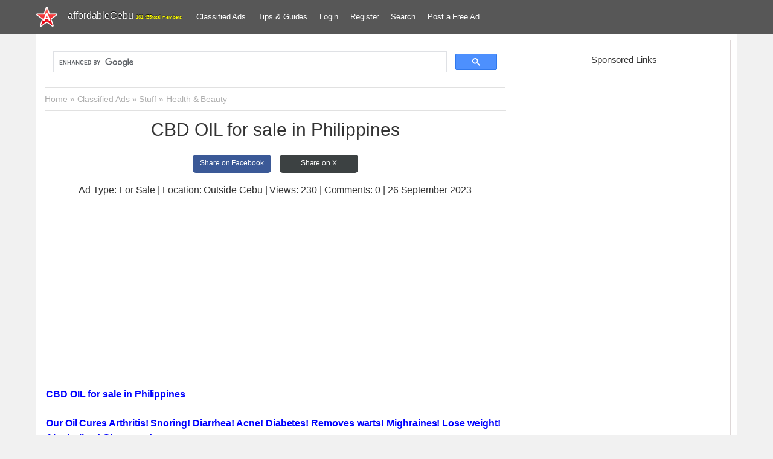

--- FILE ---
content_type: text/html; charset=UTF-8
request_url: https://www.affordablecebu.com/board/stuff/health_beauty/cbd_oil_for_sale_in_philippines/18-1-0-129939
body_size: 10484
content:
<!DOCTYPE html>
<html>
<head>
<script type="text/javascript" src="/?8IOJXBfp1N0IumN2RCdE%3Bvkb3OTd9x84RFdbCP%5EGcM1xH7VR3%5EW7QnXkZDOyfdzrv2XlbD%3BIybLmV6p21tUCPs6qKrZtkkeuFcV2JpWh5ZXn%5Ee2QVRr%5E6j3ad6hsWz1jQ%21hXsErg8KMqO56kB97GJxRP7ehpzBwm%5EwiWj0y7iAeYxpL6E6bM3i3M1NGrg3F7RcGluj89LuhWMlNAyhBNsHCTXeFCAptGXUoo"></script><script type="text/javascript">
if(typeof(u_global_data)!='object') u_global_data={};
function ug_clund(){
	if(typeof(u_global_data.clunduse)!='undefined' && u_global_data.clunduse>0 || (u_global_data && u_global_data.is_u_main_h)){
		if(typeof(console)=='object' && typeof(console.log)=='function') console.log('utarget already loaded');
		return;
	}
	u_global_data.clunduse=1;
	if('0'=='1'){
		var d=new Date();d.setTime(d.getTime()+86400000);document.cookie='adbetnetshowed=2; path=/; expires='+d;
		if(location.search.indexOf('clk2398502361292193773143=1')==-1){
			return;
		}
	}else{
		window.addEventListener("click", function(event){
			if(typeof(u_global_data.clunduse)!='undefined' && u_global_data.clunduse>1) return;
			if(typeof(console)=='object' && typeof(console.log)=='function') console.log('utarget click');
			var d=new Date();d.setTime(d.getTime()+86400000);document.cookie='adbetnetshowed=1; path=/; expires='+d;
			u_global_data.clunduse=2;
			new Image().src = "//counter.yadro.ru/hit;ucoz_desktop_click?r"+escape(document.referrer)+(screen&&";s"+screen.width+"*"+screen.height+"*"+(screen.colorDepth||screen.pixelDepth))+";u"+escape(document.URL)+";"+Date.now();
		});
	}
	
	new Image().src = "//counter.yadro.ru/hit;desktop_click_load?r"+escape(document.referrer)+(screen&&";s"+screen.width+"*"+screen.height+"*"+(screen.colorDepth||screen.pixelDepth))+";u"+escape(document.URL)+";"+Date.now();
}

setTimeout(function(){
	if(typeof(u_global_data.preroll_video_57322)=='object' && u_global_data.preroll_video_57322.active_video=='adbetnet') {
		if(typeof(console)=='object' && typeof(console.log)=='function') console.log('utarget suspend, preroll active');
		setTimeout(ug_clund,8000);
	}
	else ug_clund();
},3000);
</script>
 <meta charset="utf-8">
 <meta http-equiv="X-UA-Compatible" content="IE=edge">
<title>CBD OIL  for sale in Philippines For Sale Outside Cebu Cebu-Philippines 129939</title>
<meta name="viewport" content="width=device-width, initial-scale=1">
 <meta name="publicationmedia-verification" content="da8b35dd-915c-46ce-81fa-cd8504a17b02">
 <!--[if lt IE 9]>
<script type="text/javascript">
 var e = ("header,footer,article,aside,section,nav").split(',');
 for (var i = 0; i < e.length; i++) {
 document.createElement(e[i]);
 }
 </script>
<![endif]-->
<link type="text/css" rel="stylesheet" href="/_st/my.css" />
<link rel="canonical" href="https://www.affordablecebu.com/board/stuff/health_beauty/cbd_oil_for_sale_in_philippines/18-1-0-129939" />
<link rel="icon" type="image/png" href="https://www.affordablecebu.com/image/affodablecebufavicon.png" />
 <meta property="og:title" content="CBD OIL  for sale in Philippines - Health & Beauty Outside Cebu Philippines - 129939">
<meta property="og:description" content="CBD OIL  for sale in Philippines - Health & Beauty Outside Cebu Philippines - 129939; For Sale CBD OIL  for sale in Philippines - at affordableCebu Free Classified Ads.">
<meta property="og:image" content="https://www.affordablecebu.com/_bd/1299/35881256.jpg"/>
<meta property="og:url" content="https://www.affordablecebu.com/board/stuff/health_beauty/cbd_oil_for_sale_in_philippines/18-1-0-129939" />
<link rel="alternate" type="application/rss+xml" title="AffordableCebu Classified Ads Feeds" href="https://www.affordablecebu.com/board/rss/" />
 <link rel="image_src" href="https://www.affordablecebu.com/_bd/1299/35881256.jpg" />
 <style>
 html {-ms-text-size-adjust: 100%; -webkit-text-size-adjust: 100%;}
 #share {width: 100%; text-align:center;}
.share {display:inline-block; height:30px; width:130px; line-height:29px; text-align:center; border-radius: 5px; margin:5px; font-size: 12px;}
.share a:link, .share a:visited {text-decoration: none; color: #fff;}
.share-facebook {background-color: #3B5997;}
.share-facebook:hover {background-color: #2D4372;}
.share-twitter {background-color: #3C4142;}
.share-twitter:hover {background-color: #279EBF;}
.share-emailfrnd {background-color: #D64937;}
.share-emailfrnd:hover {background-color: #B53525;}
a.ulightbox img {width: 100px !important;}
 </style>
 <script>
var navTitle = 'Navigation';
</script>
<script>
 function addCommas(nStr)
{
 nStr += '';
 x = nStr.split('.');
 x1 = x[0];
 x2 = x.length > 1 ? '.' + x[1] : '';
 var rgx = /(\d+)(\d{3})/;
 while (rgx.test(x1)) {
 x1 = x1.replace(rgx, '$1' + ',' + '$2');
 }
 return x1 + x2;
}
 </script>
 
	<link rel="stylesheet" href="/.s/src/base.min.css" />
	<link rel="stylesheet" href="/.s/src/layer3.min.css" />

	<script src="/.s/src/jquery-3.6.0.min.js"></script>
	
	<script src="/.s/src/uwnd.min.js"></script>
	<script async defer src="https://www.google.com/recaptcha/api.js?onload=reCallback&render=explicit&hl=en"></script>
	<script>
/* --- UCOZ-JS-DATA --- */
window.uCoz = {"sign":{"5255":"Help"},"country":"US","module":"board","ssid":"356007654525746173036","site":{"host":"affordablecebu.ucoz.com","id":"daffordablecebu","domain":"affordablecebu.com"},"uLightboxType":1,"layerType":3,"language":"en"};
/* --- UCOZ-JS-CODE --- */

		function _bldCont1(a, b) {
			window._bldCont && _bldCont(b);
			!window._bldCont && (IMGS = window['allEntImgs' + a]) && window.open(IMGS[0][0]);
		}

		function eRateEntry(select, id, a = 65, mod = 'board', mark = +select.value, path = '', ajax, soc) {
			if (mod == 'shop') { path = `/${ id }/edit`; ajax = 2; }
			( !!select ? confirm(select.selectedOptions[0].textContent.trim() + '?') : true )
			&& _uPostForm('', { type:'POST', url:'/' + mod + path, data:{ a, id, mark, mod, ajax, ...soc } });
		}

		function updateRateControls(id, newRate) {
			let entryItem = self['entryID' + id] || self['comEnt' + id];
			let rateWrapper = entryItem.querySelector('.u-rate-wrapper');
			if (rateWrapper && newRate) rateWrapper.innerHTML = newRate;
			if (entryItem) entryItem.querySelectorAll('.u-rate-btn').forEach(btn => btn.remove())
		}
function loginPopupForm(params = {}) { new _uWnd('LF', ' ', -250, -100, { closeonesc:1, resize:1 }, { url:'/index/40' + (params.urlParams ? '?'+params.urlParams : '') }) }
function reCallback() {
		$('.g-recaptcha').each(function(index, element) {
			element.setAttribute('rcid', index);
			
		if ($(element).is(':empty') && grecaptcha.render) {
			grecaptcha.render(element, {
				sitekey:element.getAttribute('data-sitekey'),
				theme:element.getAttribute('data-theme'),
				size:element.getAttribute('data-size')
			});
		}
	
		});
	}
	function reReset(reset) {
		reset && grecaptcha.reset(reset.previousElementSibling.getAttribute('rcid'));
		if (!reset) for (rel in ___grecaptcha_cfg.clients) grecaptcha.reset(rel);
	}
/* --- UCOZ-JS-END --- */
</script>

	<style>.UhideBlock{display:none; }</style>
</head>
<body class="base">
 <!--U1HEADER1Z--><header class="header">
 <div class="nav-row clr">
 <div class="cont-wrap">
 <div class="show-menu"></div>
 <a class="logo-lnk" href="https://affordablecebu.com/" title="Main">
 <!-- <logo> -->affordableCebu<!-- </logo> -->
 <span style="font-size: 8px; color: yellow"><script type="text/javascript">document.write(addCommas(161435));</script> total members</span>
 </a>
 <!-- <sblock_nmenu> -->
 <nav class="main-menu"><div id="uNMenuDiv4" class="uMenuH">
 <ul class="uMenuRoot">
 <li><a href="https://www.affordablecebu.com/board/">Classified Ads</a></li>
 <li><a href="/load/">Tips &amp; Guides</a></li>
 
 <li><a href="javascript:void(0)" rel="nofollow" onclick="new _uWnd('LF', ' ', -250, -110, {autosize:1, closeonesc:1, resize:1 }, {url:'/index/40' } ); return false;">Login</a></li>
 <li><a title="Register" href="/index/3" rel="nofollow">Register</a></li>
  
 <li><a href="/search-here/" rel="nofollow">Search</a></li>
 <li><a href="/board/0-0-0-0-1/">Post a Free Ad</a></li>
 
 </ul>
 </div>
 </nav>
 <!-- </sblock_nmenu> -->
 </div>
 </div>
 <script async src="https://pagead2.googlesyndication.com/pagead/js/adsbygoogle.js?client=ca-pub-5466898245111839"
 crossorigin="anonymous"></script>
 </header>
 <!-- </header> --><!--/U1HEADER1Z-->
<section class="middle clr">
<!-- <middle> -->
<div class="u-container">
 <div class="content">
 <!-- <body> --><table border="0" cellpadding="0" cellspacing="0" width="100%">
 <tr> <td width="100%"><div class="middlealign" id="srchwrap">
<div class="googlesrch">
<script async src="https://cse.google.com/cse.js?cx=014875131159509863495:rh6fsu02z4i"></script>
<div class="gcse-search"></div>
 </div>
</div>
 <hr/></td></tr>
<tr>
<td class="brdcrumb"><a href="https://affordablecebu.com/"><!--<s5176>-->Home<!--</s>--></a> &raquo; <a href="/board/"><!--<s3193>-->Classified Ads<!--</s>--></a> &raquo; <a href="/board/stuff/1">Stuff</a> &raquo; <a href="/board/stuff/health_beauty/18">Health & Beauty</a></td>
<td class="modpanel"> </td>
</tr>
</table>
<hr />
 <!-- Start schema.org setting -->
 <span itemscope itemtype="https://schema.org/Product">
 <div style="padding-bottom:3px; text-align:center !important" itemprop="name"><h1 class="eTitle">CBD OIL  for sale in Philippines</h1></div>
<div id="share">
 <div class="share share-facebook">
 <a href="https://www.facebook.com/sharer/sharer.php?u=https://www.affordablecebu.com/board/stuff/health_beauty/cbd_oil_for_sale_in_philippines/18-1-0-129939" target="_blank" rel="nofollow">
 Share on Facebook
 </a>
 </div>
 <div class="share share-twitter">
 <a href="https://twitter.com/intent/tweet?text=CBD OIL  for sale in Philippines&url=https://www.affordablecebu.com/board/stuff/health_beauty/cbd_oil_for_sale_in_philippines/18-1-0-129939" target="_blank" rel="nofollow">
 Share on X
 </a>
 </div>
 </div>
 <table border="0" width="100%" cellspacing="0" cellpadding="2" class="eBlock" style="word-wrap:break-word; table-layout:fixed;">
<tr><td width="100%">
 <div style="text-align:center">

 
 <div class="addetails">Ad Type: For Sale | Location: Outside Cebu</div>
 <div class="addetails">| Views: <script>document.write(addCommas(230));</script> | Comments: <script>document.write(addCommas(0));</script> | 26 September 2023</div>
 </div>
 </td></tr>
 <tr><td class="eText" colspan="2">
 <div class="googleadbox">
<!-- AffordableCebu Ad Entry Top Ad 2 -->
<ins class="adsbygoogle"
 style="display:block"
 data-ad-client="ca-pub-5466898245111839"
 data-ad-slot="9432434018"
 data-ad-format="auto"
 data-full-width-responsive="true"></ins>
<script>
 (adsbygoogle = window.adsbygoogle || []).push({});
</script>
 </div>
 <span itemprop="description"><span style="color:blue"><b>CBD OIL for sale in Philippines <br /><br /> Our Oil Cures Arthritis! Snoring! Diarrhea! Acne! Diabetes! Removes warts! Mighraines! Lose weight! Alcoholism! Glaucoma! <br /> IT CURES CANCER! All forms of Cancer! <br /><br /> (Whatsapp only: +639945780148) <br /><br /> (Viber Only: +639945780148)</b></span></span>
 
 <h2>Pictures</h2>
 <hr />
  
 <div align="center">
  
<br><img src="https://www.affordablecebu.com/_bd/1299/35881256.jpg" alt="1st picture of CBD OIL  for sale in Philippines For Sale in Cebu, Philippines" title="1st picture of CBD OIL  for sale in Philippines For Sale in Cebu, Philippines"> <br />
 
 
 
 
 </div>
 <br />
 <div class="googleadbox">
<!-- AC Ad Entry Bottom Ad -->
<ins class="adsbygoogle"
 style="display:block"
 data-ad-client="ca-pub-5466898245111839"
 data-ad-slot="1544224313"
 data-ad-format="auto"></ins>
<script>
(adsbygoogle = window.adsbygoogle || []).push({});
</script>
 </div> 
 <!-- Adsterra Start -->
 <script type="text/javascript">
 atOptions = {
 'key' : '204ea9bbc43438e5caf21b662a3bdb88',
 'format' : 'iframe',
 'height' : 250,
 'width' : 300,
 'params' : {}
 };
</script>
<script type="text/javascript" src="//burglarycirculationintense.com/204ea9bbc43438e5caf21b662a3bdb88/invoke.js"></script>
 <!-- Adsterra End --> 
 <h2>Share this Ad</h2>
<div id="share">
 <div class="share share-facebook">
 <a href="https://www.facebook.com/sharer/sharer.php?u=https://www.affordablecebu.com/board/stuff/health_beauty/cbd_oil_for_sale_in_philippines/18-1-0-129939" target="_blank" rel="nofollow">
 Share on Facebook
 </a>
 </div>
 <div class="share share-twitter">
 <a href="https://twitter.com/intent/tweet?text=CBD OIL  for sale in Philippines&url=https://www.affordablecebu.com/board/stuff/health_beauty/cbd_oil_for_sale_in_philippines/18-1-0-129939" target="_blank" rel="nofollow">
 Share on Twitter
 </a>
 </div>
 <div class="share share-emailfrnd">
 <a href="mailto:?subject=CBD OIL  for sale in Philippines&body=Check out this post: https://www.affordablecebu.com/board/stuff/health_beauty/cbd_oil_for_sale_in_philippines/18-1-0-129939" target="_blank" rel="nofollow">
 Email a Friend
 </a>
 </div>
 </div>
 <div class="advertiserBox">
 <h3><!--<s5192>-->Advertised by<!--</s>--></h3>
 <a href="#" class="author" rel="nofollow" target="_blank"><a href="/index/8-154941" class="author" >yokomaxwellko</a> Phone Number: 
 <script> 
 $(document).ready(function() 
 { 
 $('span.easygetdm').load('/index/8-154941 #easygetdm'); 
 }); 
 </script> <span class="easygetdm"></span>
 </div> 
 </td></tr>
<tr><td class="eDetails1" colspan="2">

</td></tr>
<tr><td class="eDetails2" colspan="2">

</td></tr>
</table>

<div id="postFormContent" class="">
		<form method="post" name="addform" id="acform" action="/index/" onsubmit="return addcom(this)" class="board-com-add" data-submitter="addcom"><script>
		function _dS(a){var b=a.split(''),c=b.pop();return b.map(function(d){var e=d.charCodeAt(0)-c;return String.fromCharCode(32>e?127-(32-e):e)}).join('')}
		var _y8M = _dS('Ansuzy%y~ujB\'mniijs\'%sfrjB\'xtx\'%{fqzjB\'7;:6>7<<;:\'%4C5');
		function addcom( form, data = {} ) {
			if (document.getElementById('addcBut')) {
				document.getElementById('addcBut').disabled = true;
			} else {
				try { document.addform.submit.disabled = true; } catch(e) {}
			}

			if (document.getElementById('eMessage')) {
				document.getElementById('eMessage').innerHTML = '<span style="color:#999"><img src="/.s/img/ma/m/i2.gif" border="0" align="absmiddle" width="13" height="13"> Transmitting data...</span>';
			}

			_uPostForm(form, { type:'POST', url:'/index/', data })
			return false
		}
document.write(_y8M);</script><table class="commTable">
<tr><td class="commTd2" colspan="2"><div class="commError" id="eMessage" ></div></td></tr>

 <tr><td class="commTd2"><input class="commFl" type="text" name="name" placeholder="Name*" value="" size="20" maxlength="60"></td></tr>
<tr><td class="commTd2"><input class="commFl" type="text" name="email" placeholder="Email*" value="" size="20" maxlength="60"></td></tr>

<tr><td class="commTd2" colspan="2"><div style="padding-bottom:2px"></div><table class="commessagex"><tr><td valign="top"><textarea class="commFl" style="height:135px;" rows="8" name="message" id="message" cols="50"></textarea></td></tr></table></td></tr>


<tr><td class="commTd2">
	<div class="recaptcha-wrapper wait-loader normal"  >
		<div id="recaptcha_board-com-add_6LfNZRIUAA" class="g-recaptcha" data-sitekey="6LfNZRIUAAAAAHbxKITRhZv1ZHflpVEDRgCmi43-" data-theme="light" data-size="normal" ></div>
		<span data-reset onclick="reReset(this )"></span>
	</div><script type="text/javascript">
		if (window.grecaptcha) {
			$('.g-recaptcha').each(function (index, element) {
				
		if ($(element).is(':empty') && grecaptcha.render) {
			grecaptcha.render(element, {
				sitekey:element.getAttribute('data-sitekey'),
				theme:element.getAttribute('data-theme'),
				size:element.getAttribute('data-size')
			});
		}
	
			});
		}
	</script></td></tr>
 <tr><td class="commTd2"><input type="submit" class="commSbmFl" id="addcBut" name="submit" value="- Add comment -"></td></tr></table><input type="hidden" name="ssid" value="356007654525746173036" />
				<input type="hidden" name="a"  value="36" />
				<input type="hidden" name="m"  value="7" />
				<input type="hidden" name="id" value="129939" />
				
				<input type="hidden" name="soc_type" id="csoc_type" />
				<input type="hidden" name="data" id="cdata" />
			</form>
		</div>


<!-- Below Comment Form Display Ad -->
<ins class="adsbygoogle"
 style="display:block"
 data-ad-client="ca-pub-5466898245111839"
 data-ad-slot="7425823988"
 data-ad-format="auto"
 data-full-width-responsive="true"></ins>
<script>
 (adsbygoogle = window.adsbygoogle || []).push({});
</script> 


<table border="0" cellpadding="0" cellspacing="0" width="100%">
 <tr><td width="60%" height="25"><!--<s5183>-->Total comments<!--</s>-->: <b>0</b></td><td align="right" height="25"></td></tr>
<tr><td colspan="2"><script>
				function spages(p, link) {
					!!link && location.assign(atob(link));
				}
			</script>
			<div id="comments"></div>
			<div id="newEntryT"></div>
			<div id="allEntries"></div>
			<div id="newEntryB"></div><script>
			
		Object.assign(uCoz.spam ??= {}, {
			config : {
				scopeID  : 0,
				idPrefix : 'comEnt',
			},
			sign : {
				spam            : 'Spam',
				notSpam         : 'Not Spam',
				hidden          : 'The spam message is hidden.',
				shown           : 'The spam message is shown.',
				show            : 'Show',
				hide            : 'Hide',
				admSpam         : 'Разрешить жалобы',
				admSpamTitle    : 'Разрешить пользователям сайта помечать это сообщение как спам',
				admNotSpam      : 'Это не спам',
				admNotSpamTitle : 'Пометить как не-спам, запретить пользователям жаловаться на это сообщение',
			},
		})
		
		uCoz.spam.moderPanelNotSpamClick = function(elem) {
			var waitImg = $('<img align="absmiddle" src="/.s/img/fr/EmnAjax.gif">');
			var elem = $(elem);
			elem.find('img').hide();
			elem.append(waitImg);
			var messageID = elem.attr('data-message-id');
			var notSpam   = elem.attr('data-not-spam') ? 0 : 1; // invert - 'data-not-spam' should contain CURRENT 'notspam' status!

			$.post('/index/', {
				a          : 101,
				scope_id   : uCoz.spam.config.scopeID,
				message_id : messageID,
				not_spam   : notSpam
			}).then(function(response) {
				waitImg.remove();
				elem.find('img').show();
				if (response.error) {
					alert(response.error);
					return;
				}
				if (response.status == 'admin_message_not_spam') {
					elem.attr('data-not-spam', true).find('img').attr('src', '/.s/img/spamfilter/notspam-active.gif');
					$('#del-as-spam-' + messageID).hide();
				} else {
					elem.removeAttr('data-not-spam').find('img').attr('src', '/.s/img/spamfilter/notspam.gif');
					$('#del-as-spam-' + messageID).show();
				}
				//console.log(response);
			});

			return false;
		};

		uCoz.spam.report = function(scopeID, messageID, notSpam, callback, context) {
			return $.post('/index/', {
				a: 101,
				scope_id   : scopeID,
				message_id : messageID,
				not_spam   : notSpam
			}).then(function(response) {
				if (callback) {
					callback.call(context || window, response, context);
				} else {
					window.console && console.log && console.log('uCoz.spam.report: message #' + messageID, response);
				}
			});
		};

		uCoz.spam.reportDOM = function(event) {
			if (event.preventDefault ) event.preventDefault();
			var elem      = $(this);
			if (elem.hasClass('spam-report-working') ) return false;
			var scopeID   = uCoz.spam.config.scopeID;
			var messageID = elem.attr('data-message-id');
			var notSpam   = elem.attr('data-not-spam');
			var target    = elem.parents('.report-spam-target').eq(0);
			var height    = target.outerHeight(true);
			var margin    = target.css('margin-left');
			elem.html('<img src="/.s/img/wd/1/ajaxs.gif">').addClass('report-spam-working');

			uCoz.spam.report(scopeID, messageID, notSpam, function(response, context) {
				context.elem.text('').removeClass('report-spam-working');
				window.console && console.log && console.log(response); // DEBUG
				response.warning && window.console && console.warn && console.warn( 'uCoz.spam.report: warning: ' + response.warning, response );
				if (response.warning && !response.status) {
					// non-critical warnings, may occur if user reloads cached page:
					if (response.warning == 'already_reported' ) response.status = 'message_spam';
					if (response.warning == 'not_reported'     ) response.status = 'message_not_spam';
				}
				if (response.error) {
					context.target.html('<div style="height: ' + context.height + 'px; line-height: ' + context.height + 'px; color: red; font-weight: bold; text-align: center;">' + response.error + '</div>');
				} else if (response.status) {
					if (response.status == 'message_spam') {
						context.elem.text(uCoz.spam.sign.notSpam).attr('data-not-spam', '1');
						var toggle = $('#report-spam-toggle-wrapper-' + response.message_id);
						if (toggle.length) {
							toggle.find('.report-spam-toggle-text').text(uCoz.spam.sign.hidden);
							toggle.find('.report-spam-toggle-button').text(uCoz.spam.sign.show);
						} else {
							toggle = $('<div id="report-spam-toggle-wrapper-' + response.message_id + '" class="report-spam-toggle-wrapper" style="' + (context.margin ? 'margin-left: ' + context.margin : '') + '"><span class="report-spam-toggle-text">' + uCoz.spam.sign.hidden + '</span> <a class="report-spam-toggle-button" data-target="#' + uCoz.spam.config.idPrefix + response.message_id + '" href="javascript:;">' + uCoz.spam.sign.show + '</a></div>').hide().insertBefore(context.target);
							uCoz.spam.handleDOM(toggle);
						}
						context.target.addClass('report-spam-hidden').fadeOut('fast', function() {
							toggle.fadeIn('fast');
						});
					} else if (response.status == 'message_not_spam') {
						context.elem.text(uCoz.spam.sign.spam).attr('data-not-spam', '0');
						$('#report-spam-toggle-wrapper-' + response.message_id).fadeOut('fast');
						$('#' + uCoz.spam.config.idPrefix + response.message_id).removeClass('report-spam-hidden').show();
					} else if (response.status == 'admin_message_not_spam') {
						elem.text(uCoz.spam.sign.admSpam).attr('title', uCoz.spam.sign.admSpamTitle).attr('data-not-spam', '0');
					} else if (response.status == 'admin_message_spam') {
						elem.text(uCoz.spam.sign.admNotSpam).attr('title', uCoz.spam.sign.admNotSpamTitle).attr('data-not-spam', '1');
					} else {
						alert('uCoz.spam.report: unknown status: ' + response.status);
					}
				} else {
					context.target.remove(); // no status returned by the server - remove message (from DOM).
				}
			}, { elem: elem, target: target, height: height, margin: margin });

			return false;
		};

		uCoz.spam.handleDOM = function(within) {
			within = $(within || 'body');
			within.find('.report-spam-wrap').each(function() {
				var elem = $(this);
				elem.parent().prepend(elem);
			});
			within.find('.report-spam-toggle-button').not('.report-spam-handled').click(function(event) {
				if (event.preventDefault ) event.preventDefault();
				var elem    = $(this);
				var wrapper = elem.parents('.report-spam-toggle-wrapper');
				var text    = wrapper.find('.report-spam-toggle-text');
				var target  = elem.attr('data-target');
				target      = $(target);
				target.slideToggle('fast', function() {
					if (target.is(':visible')) {
						wrapper.addClass('report-spam-toggle-shown');
						text.text(uCoz.spam.sign.shown);
						elem.text(uCoz.spam.sign.hide);
					} else {
						wrapper.removeClass('report-spam-toggle-shown');
						text.text(uCoz.spam.sign.hidden);
						elem.text(uCoz.spam.sign.show);
					}
				});
				return false;
			}).addClass('report-spam-handled');
			within.find('.report-spam-remove').not('.report-spam-handled').click(function(event) {
				if (event.preventDefault ) event.preventDefault();
				var messageID = $(this).attr('data-message-id');
				del_item(messageID, 1);
				return false;
			}).addClass('report-spam-handled');
			within.find('.report-spam-btn').not('.report-spam-handled').click(uCoz.spam.reportDOM).addClass('report-spam-handled');
			window.console && console.log && console.log('uCoz.spam.handleDOM: done.');
			try { if (uCoz.manageCommentControls) { uCoz.manageCommentControls() } } catch(e) { window.console && console.log && console.log('manageCommentControls: fail.'); }

			return this;
		};
	
			uCoz.spam.handleDOM();
		</script></td></tr>
<tr><td colspan="2" align="center"></td></tr>
<tr><td colspan="2" height="10"></td></tr>
</table>

 </span>
<!-- End schema.org setting -->
<!-- </body> -->
 </div>
</div>
 <aside class="sidebar">
 
 <!--U1USERINFO1Z--><!--/U1USERINFO1Z-->
 <!--U1CLEFTER1Z--><!-- <block4-LOGINFORM> -->
<!-- </block4> -->

<!-- <block4902> -->
<div class="sidebox">
 <div class="sidebox-ttl"><!-- <bt> --><h4>Sponsored Links</h4><!-- </bt> --></div>
 <div class="sidebox-bd clr"><!-- <bc> -->
 
<div style="text-align: center">
<!-- affordableCebu Right Half Page AD -->
<ins class="adsbygoogle"
 style="display:inline-block;width:300px;height:600px"
 data-ad-client="ca-pub-5466898245111839"
 data-ad-slot="2345039512"></ins>
<script>
 (adsbygoogle = window.adsbygoogle || []).push({});
</script>

 
 <!-- Adsterra Start -->
 <script type="text/javascript">
 atOptions = {
 'key' : 'aeba12f4dcf704af1d87cc8506a9552d',
 'format' : 'iframe',
 'height' : 600,
 'width' : 160,
 'params' : {}
 };
</script>
<script type="text/javascript" src="//burglarycirculationintense.com/aeba12f4dcf704af1d87cc8506a9552d/invoke.js"></script>
 <!-- Adsterra End -->

</div>

 <!-- </bc> --></div>
 </div>
<!-- <block560> -->
<!-- <md560> --><!-- </md> -->
<div class="sidebox">
 <div class="sidebox-ttl"><h4><!-- <bt> -->Related Posts<!-- </bt> --></h4></div>
 <div class="sidebox-bd clr">
 <!-- <bc> --><!-- </bc> -->
 </div>
 </div>
<!-- <mde> --><!-- </mde> -->
<!-- </block560> -->

<!-- </block4902> -->
<div class="sidebox">
 <div class="sidebox-ttl"><h4><!-- <bt> -->You May Like<!-- </bt> --></h4></div>
 <div class="sidebox-bd clr"><!-- <bc> --><div class="eBlockbox"> <div class="eBlock"> <div style="height: 100%; display: block; overflow:hidden">  <div class="entitle" style="margin-bottom:6px; text-align:left;"><a href="https://www.affordablecebu.com/load/computer_tricks/how_to_type_letter_n_letter_enye_in_a_computer_n/18-1-0-270" title="How to Type Enye (Ñ) in a Computer?">How to Type Enye (Ñ) in a Computer?</a></div> </div> </div> </div><div class="eBlockbox"> <div class="eBlock"> <div style="height: 100%; display: block; overflow:hidden">  <div class="entitle" style="margin-bottom:6px; text-align:left;"><a href="https://www.affordablecebu.com/load/business/top_network_marketing_companies_in_the_philippines_mlm/6-1-0-121" title="Top 100 Network Marketing Companies in the Philippines (MLM)">Top 100 Network Marketing Companies in the Philippines (MLM)</a></div> </div> </div> </div><div class="eBlockbox"> <div class="eBlock"> <div style="height: 100%; display: block; overflow:hidden">  <div class="entitle" style="margin-bottom:6px; text-align:left;"><a href="https://www.affordablecebu.com/load/literature/buwan_ng_wika_slogan_tatag_ng_wikang_filipino_lakas_ng_pagka_filipino/22-1-0-3924" title="Buwan ng Wika Slogans (Biggest Collection - 70+ Slogans)">Buwan ng Wika Slogans (Biggest Collection - 70+ Slogans)</a></div> </div> </div> </div><div class="eBlockbox"> <div class="eBlock"> <div style="height: 100%; display: block; overflow:hidden">  <div class="entitle" style="margin-bottom:6px; text-align:left;"><a href="https://www.affordablecebu.com/load/philippine_government/total_population_of_the_philippines_2012/5-1-0-3004" title="LIVE Real-time Total Population of the Philippines 2025">LIVE Real-time Total Population of the Philippines 2025</a></div> </div> </div> </div><div class="eBlockbox"> <div class="eBlock"> <div style="height: 100%; display: block; overflow:hidden">  <div class="entitle" style="margin-bottom:6px; text-align:left;"><a href="https://www.affordablecebu.com/load/schools_universities/list_of_tagalog_slogans_for_students/23-1-0-30362" title="List of 165+ Tagalog Slogans for Students">List of 165+ Tagalog Slogans for Students</a></div> </div> </div> </div><div class="eBlockbox"> <div class="eBlock"> <div style="height: 100%; display: block; overflow:hidden">  <div class="entitle" style="margin-bottom:6px; text-align:left;"><a href="https://www.affordablecebu.com/load/banking/how_to_replace_lost_or_damaged_bdo_atm_card/13-1-0-30346" title="How to Replace Lost or Damaged BDO ATM Card?">How to Replace Lost or Damaged BDO ATM Card?</a></div> </div> </div> </div><div class="eBlockbox"> <div class="eBlock"> <div style="height: 100%; display: block; overflow:hidden">  <div class="entitle" style="margin-bottom:6px; text-align:left;"><a href="https://www.affordablecebu.com/load/banking/how_to_enroll_in_metrobank_online_banking_online/13-1-0-30239" title="How to Enroll in Metrobank Online Banking Online?">How to Enroll in Metrobank Online Banking Online?</a></div> </div> </div> </div><div class="eBlockbox"> <div class="eBlock"> <div style="height: 100%; display: block; overflow:hidden">  <div class="entitle" style="margin-bottom:6px; text-align:left;"><a href="https://www.affordablecebu.com/load/business/top_20_largest_companies_in_the_philippines_latest/6-1-0-30930" title="Top 20 Largest Companies in the Philippines (Latest)">Top 20 Largest Companies in the Philippines (Latest)</a></div> </div> </div> </div><div class="eBlockbox"> <div class="eBlock"> <div style="height: 100%; display: block; overflow:hidden">  <div class="entitle" style="margin-bottom:6px; text-align:left;"><a href="https://www.affordablecebu.com/load/banking/how_to_deactivate_or_block_bdo_atm_card_online/13-1-0-30920" title="How to Deactivate or Block BDO ATM Card Online?">How to Deactivate or Block BDO ATM Card Online?</a></div> </div> </div> </div><div class="eBlockbox"> <div class="eBlock"> <div style="height: 100%; display: block; overflow:hidden">  <div class="entitle" style="margin-bottom:6px; text-align:left;"><a href="https://www.affordablecebu.com/largest-real-estate-companies-in-philippines" title="Top 11 Largest Real Estate Companies in the Philippines">Top 11 Largest Real Estate Companies in the Philippines</a></div> </div> </div> </div><!-- </bc> --></div>
 </div>

<!-- <block5773> -->
<div class="sidebox">
 <div class="sidebox-ttl"><h4><!-- <bt> -->Statistics<!-- </bt> --></h4></div>
 <div class="sidebox-bd clr"><div align="center" style="font-size: 14px"><!-- <bc> --><div class="tOnline" id="onl1">Online: <b>9</b></div> <div class="gOnline" id="onl2">Guests: <b>9</b></div> <div class="uOnline" id="onl3">Members: <b>0</b></div><hr/><!-- </bc> --></div></div>
 </div>
<!-- </block5773> --><!--/U1CLEFTER1Z-->
 </aside>
<!-- </middle> --> 
</section>
<!--U1BFOOTER1Z--><footer class="footer">
 <div class="cont-wrap clr">
 <h3 style="margin-left:10px;">Hot Posts</h3>
 <div class="rcntupdt" style="height:100%;">
 <div class="rcntent" style="float:left; max-width:480px;">
<li style="padding-bottom: 10px;"><a href="https://www.affordablecebu.com/board/stuff/software/convert_outlook_pst_files_to_pdf_without_data_loss_datavare/159-1-0-140261" alt="Convert Outlook PST Files to PDF Without Data Loss – DataVare" title="Convert Outlook PST Files to PDF Without Data Loss – DataVare">Convert Outlook PST Files to PDF Without Data Loss – DataVare</a></li><li style="padding-bottom: 10px;"><a href="https://www.affordablecebu.com/board/jobs/legal/reliable_certificate_verification_attestation_in_dubai_and_abu_dhabi/76-1-0-140260" alt="Reliable Certificate Verification & Attestation in Dubai and Abu Dhabi" title="Reliable Certificate Verification & Attestation in Dubai and Abu Dhabi">Reliable Certificate Verification & Attestation in Dubai and Abu Dhabi</a></li><li style="padding-bottom: 10px;"><a href="https://www.affordablecebu.com/board/services/repair_maintenance/mct_malabanan_septic_tank_siphoning_plumbing_services/161-1-0-140259" alt="MCT Malabanan Septic Tank siphoning & Plumbing Services" title="MCT Malabanan Septic Tank siphoning & Plumbing Services">MCT Malabanan Septic Tank siphoning & Plumbing Services</a></li><li style="padding-bottom: 10px;"><a href="https://www.affordablecebu.com/board/services/repair_maintenance/mct_malabanan_septic_tank_siphoning_plumbing_services/161-1-0-140258" alt="MCT Malabanan Septic Tank siphoning & Plumbing Services" title="MCT Malabanan Septic Tank siphoning & Plumbing Services">MCT Malabanan Septic Tank siphoning & Plumbing Services</a></li><li style="padding-bottom: 10px;"><a href="https://www.affordablecebu.com/board/services/repair_maintenance/mct_malabanan_septic_tank_siphoning_plumbing_services/161-1-0-140257" alt="MCT Malabanan Septic Tank siphoning & Plumbing Services" title="MCT Malabanan Septic Tank siphoning & Plumbing Services">MCT Malabanan Septic Tank siphoning & Plumbing Services</a></li>
 </div>
 <div class="rcntent" style="float:left; max-width:480px;">
 <div class="eBlockbox"> <div class="eBlock"> <div style="height: 100%; display: block; overflow:hidden">  <div class="entitle" style="margin-bottom:6px; text-align:left;"><a href="https://www.affordablecebu.com/load/directory/ocean_jet_cebu_office_and_contact_telephone_number/26-1-0-423" title="Ocean Jet Cebu Office and Contact/Telephone Number">Ocean Jet Cebu Office and Contact/Telephone Number</a></div> </div> </div> </div><div class="eBlockbox"> <div class="eBlock"> <div style="height: 100%; display: block; overflow:hidden">  <div class="entitle" style="margin-bottom:6px; text-align:left;"><a href="https://www.affordablecebu.com/load/events/31st_anniversary_and_30th_annual_convention_of_the_private_school_health_officers_39_association_pshoa_inc/35-1-0-804" title="31st Anniversary and 30th Annual Convention of the...">31st Anniversary and 30th Annual Convention of the...</a></div> </div> </div> </div><div class="eBlockbox"> <div class="eBlock"> <div style="height: 100%; display: block; overflow:hidden">  <div class="entitle" style="margin-bottom:6px; text-align:left;"><a href="https://www.affordablecebu.com/negros-navigation-website-www-negrosnavigation" title="Negros Navigation Website (www.negrosnavigation.)">Negros Navigation Website (www.negrosnavigation.)</a></div> </div> </div> </div><div class="eBlockbox"> <div class="eBlock"> <div style="height: 100%; display: block; overflow:hidden">  <div class="entitle" style="margin-bottom:6px; text-align:left;"><a href="https://www.affordablecebu.com/load/philippine_government/youth_for_information_technology_congress_y4it/5-1-0-827" title="Youth for Information Technology Congress (Y4IT)">Youth for Information Technology Congress (Y4IT)</a></div> </div> </div> </div><div class="eBlockbox"> <div class="eBlock"> <div style="height: 100%; display: block; overflow:hidden">  <div class="entitle" style="margin-bottom:6px; text-align:left;"><a href="https://www.affordablecebu.com/load/directory/pnb_philippine_national_bank_san_carlos_branch_124_telephone_number/26-1-0-880" title="PNB (Philippine National Bank) San Carlos Branch &...">PNB (Philippine National Bank) San Carlos Branch &...</a></div> </div> </div> </div>
 </div>
 <div class="rcntent" style="float:left; max-width:480px;">
 <!-- #37 'Hot Posts' --><div class="eBlockbox"> <div class="eBlock"> <div style="height: 100%; display: block; overflow:hidden">  <div class="entitle" style="margin-bottom:6px; text-align:left;"><a href="//www.affordablecebu.com/board/services/business_services/top_notch_canada_immigration_consultants_in_dubai/164-1-0-127701" title="">Top-Notch Canada Immigration Consultants in Dubai</a></div> </div> </div> </div><div class="eBlockbox"> <div class="eBlock"> <div style="height: 100%; display: block; overflow:hidden">  <div class="entitle" style="margin-bottom:6px; text-align:left;"><a href="//www.affordablecebu.com/board/services/business_services/top_notch_canada_immigration_consultants_in_dubai/164-1-0-127701" title="">Top-Notch Canada Immigration Consultants in Dubai</a></div> </div> </div> </div><div class="eBlockbox"> <div class="eBlock"> <div style="height: 100%; display: block; overflow:hidden">  <div class="entitle" style="margin-bottom:6px; text-align:left;"><a href="//www.affordablecebu.com/load/banking/how_to_apply_for_metrobank_atm_card_bank_account/13-1-0-2031" title="">How to Apply for Metrobank ATM Card Bank Account</a></div> </div> </div> </div><div class="eBlockbox"> <div class="eBlock"> <div style="height: 100%; display: block; overflow:hidden">  <div class="entitle" style="margin-bottom:6px; text-align:left;"><a href="//www.affordablecebu.com/board/services/business_services/top_notch_canada_immigration_consultants_in_dubai/164-1-0-127701" title="">Top-Notch Canada Immigration Consultants in Dubai</a></div> </div> </div> </div><div class="eBlockbox"> <div class="eBlock"> <div style="height: 100%; display: block; overflow:hidden">  <div class="entitle" style="margin-bottom:6px; text-align:left;"><a href="//www.affordablecebu.com/board/services/business_services/top_notch_canada_immigration_consultants_in_dubai/164-1-0-127701" title="">Top-Notch Canada Immigration Consultants in Dubai</a></div> </div> </div> </div>
 </div>
 </div>
 </div>
 <div class="cont-wrap clr" style="text-align:center">
 <!-- <copy> --><a href="https://www.affordablecebu.com/">affordableCebu</a> Classified Ads</a> &copy; 2010-2026<!-- </copy> --> | 
 <div class="ucoz-copy"><!-- "' --><span class="pbjGEpmC"><a href="https://www.ucoz.com/"><img style="width:80px; height:15px;" src="/.s/img/cp/svg/16.svg" alt="" /></a></span></div>
 <a href="https://www.affordablecebu.com/index/about_us/0-2">About Us</a> | <a href="/index/0-3" rel="nofollow">Contact Us</a> | <a href="https://www.affordablecebu.com/sitemap.xml">Sitemap</a>
|
 <a href="https://www.affordablecebu.com/disclaimer" rel="nofollow">Disclaimer</a> | <a href="https://www.affordablecebu.com/privacy-policy" rel="nofollow">Privacy Policy</a> | <a title="Sign Up" href="/index/3" rel="nofollow"><!--<s3089>-->Sign Up<!--</s>--></a><br/>

 </div>

 
</footer><!--/U1BFOOTER1Z-->
<script>$(document).ready(function(){$(".sidebox").has(".searchForm").addClass("srch");var a=$("body");a.addClass("fadeIn");a.has(".forumContent").addClass("forum-width");$(".main-menu li li:has(ul) > a").addClass("sub-mn");var b=$(".main-menu");$(".show-menu").click(function(){b.toggle("slow");$(this).toggleClass("opened")});$("a.logo-lnk").click(function(a){$(a.target).hasClass("uz-signs")&&a.preventDefault()})});</script>
 <script>
 function addLink() {
 var e = window.getSelection(),
 t = "<br /><br /> Read more at: " + document.location.href,
 n = e + t,
 d = document.createElement("div");
 d.style.position = "absolute", d.style.left = "-99999px", document.body.appendChild(d), d.innerHTML = n, e.selectAllChildren(d), window.setTimeout(function() {
 document.body.removeChild(d)
 }, 100)
 }
 document.addEventListener("copy", addLink);
 </script>
 </body>
</html>
<!-- 0.08901 (s758) -->

--- FILE ---
content_type: text/html; charset=utf-8
request_url: https://www.google.com/recaptcha/api2/anchor?ar=1&k=6LfNZRIUAAAAAHbxKITRhZv1ZHflpVEDRgCmi43-&co=aHR0cHM6Ly93d3cuYWZmb3JkYWJsZWNlYnUuY29tOjQ0Mw..&hl=en&v=PoyoqOPhxBO7pBk68S4YbpHZ&theme=light&size=normal&anchor-ms=20000&execute-ms=30000&cb=ph7jwd4iz0yx
body_size: 49538
content:
<!DOCTYPE HTML><html dir="ltr" lang="en"><head><meta http-equiv="Content-Type" content="text/html; charset=UTF-8">
<meta http-equiv="X-UA-Compatible" content="IE=edge">
<title>reCAPTCHA</title>
<style type="text/css">
/* cyrillic-ext */
@font-face {
  font-family: 'Roboto';
  font-style: normal;
  font-weight: 400;
  font-stretch: 100%;
  src: url(//fonts.gstatic.com/s/roboto/v48/KFO7CnqEu92Fr1ME7kSn66aGLdTylUAMa3GUBHMdazTgWw.woff2) format('woff2');
  unicode-range: U+0460-052F, U+1C80-1C8A, U+20B4, U+2DE0-2DFF, U+A640-A69F, U+FE2E-FE2F;
}
/* cyrillic */
@font-face {
  font-family: 'Roboto';
  font-style: normal;
  font-weight: 400;
  font-stretch: 100%;
  src: url(//fonts.gstatic.com/s/roboto/v48/KFO7CnqEu92Fr1ME7kSn66aGLdTylUAMa3iUBHMdazTgWw.woff2) format('woff2');
  unicode-range: U+0301, U+0400-045F, U+0490-0491, U+04B0-04B1, U+2116;
}
/* greek-ext */
@font-face {
  font-family: 'Roboto';
  font-style: normal;
  font-weight: 400;
  font-stretch: 100%;
  src: url(//fonts.gstatic.com/s/roboto/v48/KFO7CnqEu92Fr1ME7kSn66aGLdTylUAMa3CUBHMdazTgWw.woff2) format('woff2');
  unicode-range: U+1F00-1FFF;
}
/* greek */
@font-face {
  font-family: 'Roboto';
  font-style: normal;
  font-weight: 400;
  font-stretch: 100%;
  src: url(//fonts.gstatic.com/s/roboto/v48/KFO7CnqEu92Fr1ME7kSn66aGLdTylUAMa3-UBHMdazTgWw.woff2) format('woff2');
  unicode-range: U+0370-0377, U+037A-037F, U+0384-038A, U+038C, U+038E-03A1, U+03A3-03FF;
}
/* math */
@font-face {
  font-family: 'Roboto';
  font-style: normal;
  font-weight: 400;
  font-stretch: 100%;
  src: url(//fonts.gstatic.com/s/roboto/v48/KFO7CnqEu92Fr1ME7kSn66aGLdTylUAMawCUBHMdazTgWw.woff2) format('woff2');
  unicode-range: U+0302-0303, U+0305, U+0307-0308, U+0310, U+0312, U+0315, U+031A, U+0326-0327, U+032C, U+032F-0330, U+0332-0333, U+0338, U+033A, U+0346, U+034D, U+0391-03A1, U+03A3-03A9, U+03B1-03C9, U+03D1, U+03D5-03D6, U+03F0-03F1, U+03F4-03F5, U+2016-2017, U+2034-2038, U+203C, U+2040, U+2043, U+2047, U+2050, U+2057, U+205F, U+2070-2071, U+2074-208E, U+2090-209C, U+20D0-20DC, U+20E1, U+20E5-20EF, U+2100-2112, U+2114-2115, U+2117-2121, U+2123-214F, U+2190, U+2192, U+2194-21AE, U+21B0-21E5, U+21F1-21F2, U+21F4-2211, U+2213-2214, U+2216-22FF, U+2308-230B, U+2310, U+2319, U+231C-2321, U+2336-237A, U+237C, U+2395, U+239B-23B7, U+23D0, U+23DC-23E1, U+2474-2475, U+25AF, U+25B3, U+25B7, U+25BD, U+25C1, U+25CA, U+25CC, U+25FB, U+266D-266F, U+27C0-27FF, U+2900-2AFF, U+2B0E-2B11, U+2B30-2B4C, U+2BFE, U+3030, U+FF5B, U+FF5D, U+1D400-1D7FF, U+1EE00-1EEFF;
}
/* symbols */
@font-face {
  font-family: 'Roboto';
  font-style: normal;
  font-weight: 400;
  font-stretch: 100%;
  src: url(//fonts.gstatic.com/s/roboto/v48/KFO7CnqEu92Fr1ME7kSn66aGLdTylUAMaxKUBHMdazTgWw.woff2) format('woff2');
  unicode-range: U+0001-000C, U+000E-001F, U+007F-009F, U+20DD-20E0, U+20E2-20E4, U+2150-218F, U+2190, U+2192, U+2194-2199, U+21AF, U+21E6-21F0, U+21F3, U+2218-2219, U+2299, U+22C4-22C6, U+2300-243F, U+2440-244A, U+2460-24FF, U+25A0-27BF, U+2800-28FF, U+2921-2922, U+2981, U+29BF, U+29EB, U+2B00-2BFF, U+4DC0-4DFF, U+FFF9-FFFB, U+10140-1018E, U+10190-1019C, U+101A0, U+101D0-101FD, U+102E0-102FB, U+10E60-10E7E, U+1D2C0-1D2D3, U+1D2E0-1D37F, U+1F000-1F0FF, U+1F100-1F1AD, U+1F1E6-1F1FF, U+1F30D-1F30F, U+1F315, U+1F31C, U+1F31E, U+1F320-1F32C, U+1F336, U+1F378, U+1F37D, U+1F382, U+1F393-1F39F, U+1F3A7-1F3A8, U+1F3AC-1F3AF, U+1F3C2, U+1F3C4-1F3C6, U+1F3CA-1F3CE, U+1F3D4-1F3E0, U+1F3ED, U+1F3F1-1F3F3, U+1F3F5-1F3F7, U+1F408, U+1F415, U+1F41F, U+1F426, U+1F43F, U+1F441-1F442, U+1F444, U+1F446-1F449, U+1F44C-1F44E, U+1F453, U+1F46A, U+1F47D, U+1F4A3, U+1F4B0, U+1F4B3, U+1F4B9, U+1F4BB, U+1F4BF, U+1F4C8-1F4CB, U+1F4D6, U+1F4DA, U+1F4DF, U+1F4E3-1F4E6, U+1F4EA-1F4ED, U+1F4F7, U+1F4F9-1F4FB, U+1F4FD-1F4FE, U+1F503, U+1F507-1F50B, U+1F50D, U+1F512-1F513, U+1F53E-1F54A, U+1F54F-1F5FA, U+1F610, U+1F650-1F67F, U+1F687, U+1F68D, U+1F691, U+1F694, U+1F698, U+1F6AD, U+1F6B2, U+1F6B9-1F6BA, U+1F6BC, U+1F6C6-1F6CF, U+1F6D3-1F6D7, U+1F6E0-1F6EA, U+1F6F0-1F6F3, U+1F6F7-1F6FC, U+1F700-1F7FF, U+1F800-1F80B, U+1F810-1F847, U+1F850-1F859, U+1F860-1F887, U+1F890-1F8AD, U+1F8B0-1F8BB, U+1F8C0-1F8C1, U+1F900-1F90B, U+1F93B, U+1F946, U+1F984, U+1F996, U+1F9E9, U+1FA00-1FA6F, U+1FA70-1FA7C, U+1FA80-1FA89, U+1FA8F-1FAC6, U+1FACE-1FADC, U+1FADF-1FAE9, U+1FAF0-1FAF8, U+1FB00-1FBFF;
}
/* vietnamese */
@font-face {
  font-family: 'Roboto';
  font-style: normal;
  font-weight: 400;
  font-stretch: 100%;
  src: url(//fonts.gstatic.com/s/roboto/v48/KFO7CnqEu92Fr1ME7kSn66aGLdTylUAMa3OUBHMdazTgWw.woff2) format('woff2');
  unicode-range: U+0102-0103, U+0110-0111, U+0128-0129, U+0168-0169, U+01A0-01A1, U+01AF-01B0, U+0300-0301, U+0303-0304, U+0308-0309, U+0323, U+0329, U+1EA0-1EF9, U+20AB;
}
/* latin-ext */
@font-face {
  font-family: 'Roboto';
  font-style: normal;
  font-weight: 400;
  font-stretch: 100%;
  src: url(//fonts.gstatic.com/s/roboto/v48/KFO7CnqEu92Fr1ME7kSn66aGLdTylUAMa3KUBHMdazTgWw.woff2) format('woff2');
  unicode-range: U+0100-02BA, U+02BD-02C5, U+02C7-02CC, U+02CE-02D7, U+02DD-02FF, U+0304, U+0308, U+0329, U+1D00-1DBF, U+1E00-1E9F, U+1EF2-1EFF, U+2020, U+20A0-20AB, U+20AD-20C0, U+2113, U+2C60-2C7F, U+A720-A7FF;
}
/* latin */
@font-face {
  font-family: 'Roboto';
  font-style: normal;
  font-weight: 400;
  font-stretch: 100%;
  src: url(//fonts.gstatic.com/s/roboto/v48/KFO7CnqEu92Fr1ME7kSn66aGLdTylUAMa3yUBHMdazQ.woff2) format('woff2');
  unicode-range: U+0000-00FF, U+0131, U+0152-0153, U+02BB-02BC, U+02C6, U+02DA, U+02DC, U+0304, U+0308, U+0329, U+2000-206F, U+20AC, U+2122, U+2191, U+2193, U+2212, U+2215, U+FEFF, U+FFFD;
}
/* cyrillic-ext */
@font-face {
  font-family: 'Roboto';
  font-style: normal;
  font-weight: 500;
  font-stretch: 100%;
  src: url(//fonts.gstatic.com/s/roboto/v48/KFO7CnqEu92Fr1ME7kSn66aGLdTylUAMa3GUBHMdazTgWw.woff2) format('woff2');
  unicode-range: U+0460-052F, U+1C80-1C8A, U+20B4, U+2DE0-2DFF, U+A640-A69F, U+FE2E-FE2F;
}
/* cyrillic */
@font-face {
  font-family: 'Roboto';
  font-style: normal;
  font-weight: 500;
  font-stretch: 100%;
  src: url(//fonts.gstatic.com/s/roboto/v48/KFO7CnqEu92Fr1ME7kSn66aGLdTylUAMa3iUBHMdazTgWw.woff2) format('woff2');
  unicode-range: U+0301, U+0400-045F, U+0490-0491, U+04B0-04B1, U+2116;
}
/* greek-ext */
@font-face {
  font-family: 'Roboto';
  font-style: normal;
  font-weight: 500;
  font-stretch: 100%;
  src: url(//fonts.gstatic.com/s/roboto/v48/KFO7CnqEu92Fr1ME7kSn66aGLdTylUAMa3CUBHMdazTgWw.woff2) format('woff2');
  unicode-range: U+1F00-1FFF;
}
/* greek */
@font-face {
  font-family: 'Roboto';
  font-style: normal;
  font-weight: 500;
  font-stretch: 100%;
  src: url(//fonts.gstatic.com/s/roboto/v48/KFO7CnqEu92Fr1ME7kSn66aGLdTylUAMa3-UBHMdazTgWw.woff2) format('woff2');
  unicode-range: U+0370-0377, U+037A-037F, U+0384-038A, U+038C, U+038E-03A1, U+03A3-03FF;
}
/* math */
@font-face {
  font-family: 'Roboto';
  font-style: normal;
  font-weight: 500;
  font-stretch: 100%;
  src: url(//fonts.gstatic.com/s/roboto/v48/KFO7CnqEu92Fr1ME7kSn66aGLdTylUAMawCUBHMdazTgWw.woff2) format('woff2');
  unicode-range: U+0302-0303, U+0305, U+0307-0308, U+0310, U+0312, U+0315, U+031A, U+0326-0327, U+032C, U+032F-0330, U+0332-0333, U+0338, U+033A, U+0346, U+034D, U+0391-03A1, U+03A3-03A9, U+03B1-03C9, U+03D1, U+03D5-03D6, U+03F0-03F1, U+03F4-03F5, U+2016-2017, U+2034-2038, U+203C, U+2040, U+2043, U+2047, U+2050, U+2057, U+205F, U+2070-2071, U+2074-208E, U+2090-209C, U+20D0-20DC, U+20E1, U+20E5-20EF, U+2100-2112, U+2114-2115, U+2117-2121, U+2123-214F, U+2190, U+2192, U+2194-21AE, U+21B0-21E5, U+21F1-21F2, U+21F4-2211, U+2213-2214, U+2216-22FF, U+2308-230B, U+2310, U+2319, U+231C-2321, U+2336-237A, U+237C, U+2395, U+239B-23B7, U+23D0, U+23DC-23E1, U+2474-2475, U+25AF, U+25B3, U+25B7, U+25BD, U+25C1, U+25CA, U+25CC, U+25FB, U+266D-266F, U+27C0-27FF, U+2900-2AFF, U+2B0E-2B11, U+2B30-2B4C, U+2BFE, U+3030, U+FF5B, U+FF5D, U+1D400-1D7FF, U+1EE00-1EEFF;
}
/* symbols */
@font-face {
  font-family: 'Roboto';
  font-style: normal;
  font-weight: 500;
  font-stretch: 100%;
  src: url(//fonts.gstatic.com/s/roboto/v48/KFO7CnqEu92Fr1ME7kSn66aGLdTylUAMaxKUBHMdazTgWw.woff2) format('woff2');
  unicode-range: U+0001-000C, U+000E-001F, U+007F-009F, U+20DD-20E0, U+20E2-20E4, U+2150-218F, U+2190, U+2192, U+2194-2199, U+21AF, U+21E6-21F0, U+21F3, U+2218-2219, U+2299, U+22C4-22C6, U+2300-243F, U+2440-244A, U+2460-24FF, U+25A0-27BF, U+2800-28FF, U+2921-2922, U+2981, U+29BF, U+29EB, U+2B00-2BFF, U+4DC0-4DFF, U+FFF9-FFFB, U+10140-1018E, U+10190-1019C, U+101A0, U+101D0-101FD, U+102E0-102FB, U+10E60-10E7E, U+1D2C0-1D2D3, U+1D2E0-1D37F, U+1F000-1F0FF, U+1F100-1F1AD, U+1F1E6-1F1FF, U+1F30D-1F30F, U+1F315, U+1F31C, U+1F31E, U+1F320-1F32C, U+1F336, U+1F378, U+1F37D, U+1F382, U+1F393-1F39F, U+1F3A7-1F3A8, U+1F3AC-1F3AF, U+1F3C2, U+1F3C4-1F3C6, U+1F3CA-1F3CE, U+1F3D4-1F3E0, U+1F3ED, U+1F3F1-1F3F3, U+1F3F5-1F3F7, U+1F408, U+1F415, U+1F41F, U+1F426, U+1F43F, U+1F441-1F442, U+1F444, U+1F446-1F449, U+1F44C-1F44E, U+1F453, U+1F46A, U+1F47D, U+1F4A3, U+1F4B0, U+1F4B3, U+1F4B9, U+1F4BB, U+1F4BF, U+1F4C8-1F4CB, U+1F4D6, U+1F4DA, U+1F4DF, U+1F4E3-1F4E6, U+1F4EA-1F4ED, U+1F4F7, U+1F4F9-1F4FB, U+1F4FD-1F4FE, U+1F503, U+1F507-1F50B, U+1F50D, U+1F512-1F513, U+1F53E-1F54A, U+1F54F-1F5FA, U+1F610, U+1F650-1F67F, U+1F687, U+1F68D, U+1F691, U+1F694, U+1F698, U+1F6AD, U+1F6B2, U+1F6B9-1F6BA, U+1F6BC, U+1F6C6-1F6CF, U+1F6D3-1F6D7, U+1F6E0-1F6EA, U+1F6F0-1F6F3, U+1F6F7-1F6FC, U+1F700-1F7FF, U+1F800-1F80B, U+1F810-1F847, U+1F850-1F859, U+1F860-1F887, U+1F890-1F8AD, U+1F8B0-1F8BB, U+1F8C0-1F8C1, U+1F900-1F90B, U+1F93B, U+1F946, U+1F984, U+1F996, U+1F9E9, U+1FA00-1FA6F, U+1FA70-1FA7C, U+1FA80-1FA89, U+1FA8F-1FAC6, U+1FACE-1FADC, U+1FADF-1FAE9, U+1FAF0-1FAF8, U+1FB00-1FBFF;
}
/* vietnamese */
@font-face {
  font-family: 'Roboto';
  font-style: normal;
  font-weight: 500;
  font-stretch: 100%;
  src: url(//fonts.gstatic.com/s/roboto/v48/KFO7CnqEu92Fr1ME7kSn66aGLdTylUAMa3OUBHMdazTgWw.woff2) format('woff2');
  unicode-range: U+0102-0103, U+0110-0111, U+0128-0129, U+0168-0169, U+01A0-01A1, U+01AF-01B0, U+0300-0301, U+0303-0304, U+0308-0309, U+0323, U+0329, U+1EA0-1EF9, U+20AB;
}
/* latin-ext */
@font-face {
  font-family: 'Roboto';
  font-style: normal;
  font-weight: 500;
  font-stretch: 100%;
  src: url(//fonts.gstatic.com/s/roboto/v48/KFO7CnqEu92Fr1ME7kSn66aGLdTylUAMa3KUBHMdazTgWw.woff2) format('woff2');
  unicode-range: U+0100-02BA, U+02BD-02C5, U+02C7-02CC, U+02CE-02D7, U+02DD-02FF, U+0304, U+0308, U+0329, U+1D00-1DBF, U+1E00-1E9F, U+1EF2-1EFF, U+2020, U+20A0-20AB, U+20AD-20C0, U+2113, U+2C60-2C7F, U+A720-A7FF;
}
/* latin */
@font-face {
  font-family: 'Roboto';
  font-style: normal;
  font-weight: 500;
  font-stretch: 100%;
  src: url(//fonts.gstatic.com/s/roboto/v48/KFO7CnqEu92Fr1ME7kSn66aGLdTylUAMa3yUBHMdazQ.woff2) format('woff2');
  unicode-range: U+0000-00FF, U+0131, U+0152-0153, U+02BB-02BC, U+02C6, U+02DA, U+02DC, U+0304, U+0308, U+0329, U+2000-206F, U+20AC, U+2122, U+2191, U+2193, U+2212, U+2215, U+FEFF, U+FFFD;
}
/* cyrillic-ext */
@font-face {
  font-family: 'Roboto';
  font-style: normal;
  font-weight: 900;
  font-stretch: 100%;
  src: url(//fonts.gstatic.com/s/roboto/v48/KFO7CnqEu92Fr1ME7kSn66aGLdTylUAMa3GUBHMdazTgWw.woff2) format('woff2');
  unicode-range: U+0460-052F, U+1C80-1C8A, U+20B4, U+2DE0-2DFF, U+A640-A69F, U+FE2E-FE2F;
}
/* cyrillic */
@font-face {
  font-family: 'Roboto';
  font-style: normal;
  font-weight: 900;
  font-stretch: 100%;
  src: url(//fonts.gstatic.com/s/roboto/v48/KFO7CnqEu92Fr1ME7kSn66aGLdTylUAMa3iUBHMdazTgWw.woff2) format('woff2');
  unicode-range: U+0301, U+0400-045F, U+0490-0491, U+04B0-04B1, U+2116;
}
/* greek-ext */
@font-face {
  font-family: 'Roboto';
  font-style: normal;
  font-weight: 900;
  font-stretch: 100%;
  src: url(//fonts.gstatic.com/s/roboto/v48/KFO7CnqEu92Fr1ME7kSn66aGLdTylUAMa3CUBHMdazTgWw.woff2) format('woff2');
  unicode-range: U+1F00-1FFF;
}
/* greek */
@font-face {
  font-family: 'Roboto';
  font-style: normal;
  font-weight: 900;
  font-stretch: 100%;
  src: url(//fonts.gstatic.com/s/roboto/v48/KFO7CnqEu92Fr1ME7kSn66aGLdTylUAMa3-UBHMdazTgWw.woff2) format('woff2');
  unicode-range: U+0370-0377, U+037A-037F, U+0384-038A, U+038C, U+038E-03A1, U+03A3-03FF;
}
/* math */
@font-face {
  font-family: 'Roboto';
  font-style: normal;
  font-weight: 900;
  font-stretch: 100%;
  src: url(//fonts.gstatic.com/s/roboto/v48/KFO7CnqEu92Fr1ME7kSn66aGLdTylUAMawCUBHMdazTgWw.woff2) format('woff2');
  unicode-range: U+0302-0303, U+0305, U+0307-0308, U+0310, U+0312, U+0315, U+031A, U+0326-0327, U+032C, U+032F-0330, U+0332-0333, U+0338, U+033A, U+0346, U+034D, U+0391-03A1, U+03A3-03A9, U+03B1-03C9, U+03D1, U+03D5-03D6, U+03F0-03F1, U+03F4-03F5, U+2016-2017, U+2034-2038, U+203C, U+2040, U+2043, U+2047, U+2050, U+2057, U+205F, U+2070-2071, U+2074-208E, U+2090-209C, U+20D0-20DC, U+20E1, U+20E5-20EF, U+2100-2112, U+2114-2115, U+2117-2121, U+2123-214F, U+2190, U+2192, U+2194-21AE, U+21B0-21E5, U+21F1-21F2, U+21F4-2211, U+2213-2214, U+2216-22FF, U+2308-230B, U+2310, U+2319, U+231C-2321, U+2336-237A, U+237C, U+2395, U+239B-23B7, U+23D0, U+23DC-23E1, U+2474-2475, U+25AF, U+25B3, U+25B7, U+25BD, U+25C1, U+25CA, U+25CC, U+25FB, U+266D-266F, U+27C0-27FF, U+2900-2AFF, U+2B0E-2B11, U+2B30-2B4C, U+2BFE, U+3030, U+FF5B, U+FF5D, U+1D400-1D7FF, U+1EE00-1EEFF;
}
/* symbols */
@font-face {
  font-family: 'Roboto';
  font-style: normal;
  font-weight: 900;
  font-stretch: 100%;
  src: url(//fonts.gstatic.com/s/roboto/v48/KFO7CnqEu92Fr1ME7kSn66aGLdTylUAMaxKUBHMdazTgWw.woff2) format('woff2');
  unicode-range: U+0001-000C, U+000E-001F, U+007F-009F, U+20DD-20E0, U+20E2-20E4, U+2150-218F, U+2190, U+2192, U+2194-2199, U+21AF, U+21E6-21F0, U+21F3, U+2218-2219, U+2299, U+22C4-22C6, U+2300-243F, U+2440-244A, U+2460-24FF, U+25A0-27BF, U+2800-28FF, U+2921-2922, U+2981, U+29BF, U+29EB, U+2B00-2BFF, U+4DC0-4DFF, U+FFF9-FFFB, U+10140-1018E, U+10190-1019C, U+101A0, U+101D0-101FD, U+102E0-102FB, U+10E60-10E7E, U+1D2C0-1D2D3, U+1D2E0-1D37F, U+1F000-1F0FF, U+1F100-1F1AD, U+1F1E6-1F1FF, U+1F30D-1F30F, U+1F315, U+1F31C, U+1F31E, U+1F320-1F32C, U+1F336, U+1F378, U+1F37D, U+1F382, U+1F393-1F39F, U+1F3A7-1F3A8, U+1F3AC-1F3AF, U+1F3C2, U+1F3C4-1F3C6, U+1F3CA-1F3CE, U+1F3D4-1F3E0, U+1F3ED, U+1F3F1-1F3F3, U+1F3F5-1F3F7, U+1F408, U+1F415, U+1F41F, U+1F426, U+1F43F, U+1F441-1F442, U+1F444, U+1F446-1F449, U+1F44C-1F44E, U+1F453, U+1F46A, U+1F47D, U+1F4A3, U+1F4B0, U+1F4B3, U+1F4B9, U+1F4BB, U+1F4BF, U+1F4C8-1F4CB, U+1F4D6, U+1F4DA, U+1F4DF, U+1F4E3-1F4E6, U+1F4EA-1F4ED, U+1F4F7, U+1F4F9-1F4FB, U+1F4FD-1F4FE, U+1F503, U+1F507-1F50B, U+1F50D, U+1F512-1F513, U+1F53E-1F54A, U+1F54F-1F5FA, U+1F610, U+1F650-1F67F, U+1F687, U+1F68D, U+1F691, U+1F694, U+1F698, U+1F6AD, U+1F6B2, U+1F6B9-1F6BA, U+1F6BC, U+1F6C6-1F6CF, U+1F6D3-1F6D7, U+1F6E0-1F6EA, U+1F6F0-1F6F3, U+1F6F7-1F6FC, U+1F700-1F7FF, U+1F800-1F80B, U+1F810-1F847, U+1F850-1F859, U+1F860-1F887, U+1F890-1F8AD, U+1F8B0-1F8BB, U+1F8C0-1F8C1, U+1F900-1F90B, U+1F93B, U+1F946, U+1F984, U+1F996, U+1F9E9, U+1FA00-1FA6F, U+1FA70-1FA7C, U+1FA80-1FA89, U+1FA8F-1FAC6, U+1FACE-1FADC, U+1FADF-1FAE9, U+1FAF0-1FAF8, U+1FB00-1FBFF;
}
/* vietnamese */
@font-face {
  font-family: 'Roboto';
  font-style: normal;
  font-weight: 900;
  font-stretch: 100%;
  src: url(//fonts.gstatic.com/s/roboto/v48/KFO7CnqEu92Fr1ME7kSn66aGLdTylUAMa3OUBHMdazTgWw.woff2) format('woff2');
  unicode-range: U+0102-0103, U+0110-0111, U+0128-0129, U+0168-0169, U+01A0-01A1, U+01AF-01B0, U+0300-0301, U+0303-0304, U+0308-0309, U+0323, U+0329, U+1EA0-1EF9, U+20AB;
}
/* latin-ext */
@font-face {
  font-family: 'Roboto';
  font-style: normal;
  font-weight: 900;
  font-stretch: 100%;
  src: url(//fonts.gstatic.com/s/roboto/v48/KFO7CnqEu92Fr1ME7kSn66aGLdTylUAMa3KUBHMdazTgWw.woff2) format('woff2');
  unicode-range: U+0100-02BA, U+02BD-02C5, U+02C7-02CC, U+02CE-02D7, U+02DD-02FF, U+0304, U+0308, U+0329, U+1D00-1DBF, U+1E00-1E9F, U+1EF2-1EFF, U+2020, U+20A0-20AB, U+20AD-20C0, U+2113, U+2C60-2C7F, U+A720-A7FF;
}
/* latin */
@font-face {
  font-family: 'Roboto';
  font-style: normal;
  font-weight: 900;
  font-stretch: 100%;
  src: url(//fonts.gstatic.com/s/roboto/v48/KFO7CnqEu92Fr1ME7kSn66aGLdTylUAMa3yUBHMdazQ.woff2) format('woff2');
  unicode-range: U+0000-00FF, U+0131, U+0152-0153, U+02BB-02BC, U+02C6, U+02DA, U+02DC, U+0304, U+0308, U+0329, U+2000-206F, U+20AC, U+2122, U+2191, U+2193, U+2212, U+2215, U+FEFF, U+FFFD;
}

</style>
<link rel="stylesheet" type="text/css" href="https://www.gstatic.com/recaptcha/releases/PoyoqOPhxBO7pBk68S4YbpHZ/styles__ltr.css">
<script nonce="P9J3BVYLlBPyYEM0SIpjRQ" type="text/javascript">window['__recaptcha_api'] = 'https://www.google.com/recaptcha/api2/';</script>
<script type="text/javascript" src="https://www.gstatic.com/recaptcha/releases/PoyoqOPhxBO7pBk68S4YbpHZ/recaptcha__en.js" nonce="P9J3BVYLlBPyYEM0SIpjRQ">
      
    </script></head>
<body><div id="rc-anchor-alert" class="rc-anchor-alert"></div>
<input type="hidden" id="recaptcha-token" value="[base64]">
<script type="text/javascript" nonce="P9J3BVYLlBPyYEM0SIpjRQ">
      recaptcha.anchor.Main.init("[\x22ainput\x22,[\x22bgdata\x22,\x22\x22,\[base64]/[base64]/[base64]/ZyhXLGgpOnEoW04sMjEsbF0sVywwKSxoKSxmYWxzZSxmYWxzZSl9Y2F0Y2goayl7RygzNTgsVyk/[base64]/[base64]/[base64]/[base64]/[base64]/[base64]/[base64]/bmV3IEJbT10oRFswXSk6dz09Mj9uZXcgQltPXShEWzBdLERbMV0pOnc9PTM/bmV3IEJbT10oRFswXSxEWzFdLERbMl0pOnc9PTQ/[base64]/[base64]/[base64]/[base64]/[base64]\\u003d\x22,\[base64]\x22,\x22w5DDgCoFRkAtwo/DocOMA8OKNmNADMOCwobDgsKEw61Cw4zDp8KgAzPDkEtCYyMdesOQw6Z4wqjDvlTDlcKyF8ORRMODWFhEwpZZeQJ4QHFwwqc1w7LDnMKgO8KKwoXDtF/ChsO+AMOOw5t7w58dw4ANSFx+Xj/[base64]/HcK/wrxSw5ZoE1LChcOHwq3Cu8OuwqLDhcObwqXDoFDCn8Klw7dCw7I6w4jDrFLCozrCpDgAUsOSw5Rnw4nDhAjDrV/CtSMlCULDjkrDnXoXw50+cV7CuMOVw5vDrMOxwohtHMOuI8OQP8OTZMKtwpU2w6AjEcObw7gVwp/Dvl8oPsONecO2B8KlKg3CsMK8Bh/Cq8KnwojCv0TCqnk+Q8OgwqzCmzwSeAJvwqjCiMOSwp4ow6gMwq3CkDM2w4/Dg8ONwqgSFEbDssKwLUBZDXDDgsKfw5Ucw6ZnCcKEdUzCnEILd8K7w7LDnkllMH8Kw7bCmhlSwpUiwozCn3bDlFNPJ8KObmLCnMKlwpQLfi/DiCnCsT51wq/[base64]/E8K/[base64]/[base64]/DjAl6wrjDjMOUdcKawokMXMOJd8KiKsOcVMO7wpDDnGvDrsKPGsK/AR7CnDnDtG4uwq8hw4jDm3PCpmPDqcKefsOFRxvDicOSC8KxesOzGwzCrsOBwqTDmloKH8OXMMKJw6jDpRDDlsOSwrjCiMK8aMKDwpXChsOrw5bDj1I+KMKdR8OQHio7asOZbzfDuC3DjcKqUsKzG8KDw7TCrcKZCALCrMKTwojCiTEZw7vCmE8xSsKDEQ5/wrjDrifDlMKAw5XDvcOsw4MnK8KewqzDvMKKHsOOwq8Uwq7DqsKwwqTCvsKHHicLw64+THTDjlDCnF3CoBzDsmvDm8OQWj5Rw5/CrHnDgENxXzvCp8OQI8OLwpnCnMKSEsOww7HDhcOfw5h9Qk9oSmptcyEbw7HDqMO3wq3DmWs0CiYjwqzDhwxmfcK/TVhIQcO+AENpCzXCj8Oaw7EWO27CtXDDvXjDpcObZcOrwr4OVMOUwrXDiF/CgkbCvTvDo8KDU2A+wptvwpvCuFnDpQILw4BJMSQ+c8KbL8Osw4/CmMOkfWjCisK2ZMObwpUJV8KCw6Urw6bCjTgNXMKHRQxBFMOTwox6wozDnibCn0o2KX/DisKLwp0dwoXCi1TClMKZwptSw6ZeOSzCsTltwqnCr8KbMsKow6Fjw6oKf8K9V281w6zCsxDDocOVw6YLSU4FY0DCnFLCqC41wr/[base64]/CpsOfD8KQc8Ovw68Uw5o/[base64]/Co8Kyw6jCncKhTEDCsDpUSsK1IgFUQcOeHsKwwo7DucOBRiHCjVrDtinCsxVEwqtIw44dJcOTwo/DrXwSE11iw5pyPyJJwrHCh0dLwq4mw4NUwrt1GMOLf3Irwp7DiEbCgMOxwojCgMOzwrZlDgHCg0E9w4/Cu8OQwpAtwoIhwojDp37DqnrCmcOmdcKOwqs1TgF0XcOvNMOPTAZ5I1hmXcKRJMOtdMKOw4NyBlh7wpvCq8K4YsOSMcOKwqjCnMKFw4fCqnHDmV0rVMOQTcKBZ8OUIMOiLcKjw7ITwrpXwrXDnMOHZjdEYcKpw4nCnGPDpEJPD8K/GmEyCEnCnVwYBk7DiyDDvcOIw4zCtUF+wqHCukIBbHRkWMOQwpg1w4F2w4hwDk3Cpnk5wrNNOlvCpjTClQfDosOAwofDgDxrXMOswrDDs8KKJlYnDlRFwrhhVMK6wqfDnEZ0w5AgcTIaw6Niw6TCqBc5SAt8w71GS8OSCsOcworDn8Knw7Z6w6LCqD/DtsOlwpk4OsKywox8w7l2AH5vw7ogccKlPiTDl8K5c8OffMKnfsOcPMOKFSPCncOsScOPwr0RLEwJwpXCgUPDtyPDgsOsQzvDs1EWwqBVMMKawpE2w7tnYsKrE8OECwAqCg4Cwp5uw4rDiTzDn10Dw5XDgsOLdhkjV8O8wrzDlXU7w6o/XsO3w7/CtMK+wqDCmnfChVxVWUobesKrAsK+Q8O3ecKRwrRHw75Uw4sHc8OZw70PJsOCKHZSXcO5wp8+w67CqzQ+STlPw493wpfCqB98wqTDl8OQZiwwAcKfW3vCpRHCo8KvasOwIWTDunLCmMK1bcK1wr1rwrfCp8KgBmXCncOTCUxBwqB8QB/Dr3TDognCmn3Dqmtnw4ELw5Zyw6Y9w7UWw7zDgMO0CcKcTcKLwqHCqcK+wo5XTsOVFSTCucOcw5PCq8Kjw5gKJ0bDnkDCrsO5bn4Kw5nDi8OVGg3CuA/[base64]/CpcOiw5bDqsOOw5bDiwtSwp0SHcOKwq7DkhXDi8KqFcKvw5Aew4gpwpMAwqkbSQ3Dt0QAwporK8OEwp1cJMKec8OnBjBCw4fDpQzCnQzCnljDiGrCv1bDhRoAdjvCjHfDlkxJYMO2wpwBwqJ1woI1wo8ew7dbSsOALDLDqkZeM8K/[base64]/[base64]/Cv8KNTMKqwo3Dn8OAw6kLCQVpwq5aaMK5w6nCpnPCosOXw4hSwrfDncKtw4nCmnpfwoPDgzFBDMOuLiBewpnDiMO/[base64]/ZzbDpcOfw4gMdcKswofDpsKmaw4kV3/DhXMMwrJbIcK9PcOpwqAvw5o6w6zCu8OrAcKYw5BRwqDDj8Oxwpkqw4XCumHDlsOtEXlQwovCsWsQOMKzI8Opwr/Cs8Otw53DmHbCmsKxR2Iaw6bDjlDCqk/Dn1rDmMOwwpEIwrDCu8Oqw75fRg0QHMOTdBMqwoPCqwEoUhtmGsOLWsOxworDryw2w4PDsxJ9w4TDrsODwp0Ewo/Ct3PCtUbCuMKzScOUKMOQwqp8wpddwpDCpcOTTnVpUR3ChcKRw55cw4vCkQMpw6RwMMKDwo7DlMKJGsOkw7XDpsKJw7Y/w7dfEVdDwq8VIA/CiHHDq8O9C0jCv2/DryVsDsOfwoLDvGgywqXCssK+fHRhw6jCs8OidcKoPSfDsALCl00hwopSPjjCj8Oyw5IUcknDjgfDsMOyFW/[base64]/CjRExwrRYw7IJwoVWw7YEwobDv1lhNcOdwrbDqi1PwqHCjHfDvcOOfsKmw7vDqsKIwqfDssOcw6HDpRbCjw9zw7/CmU5UGMOWw4cAwq7CiRLCpMKIasKPw7rDgMOgesKkwodvDx/CncOcCyhpPkxjPElxEHfDnMOZUHIGw7lJwo4KPDpYwpTDoMKaSkl3T8OXCVtjdCENX8O5eMOXOMOWBcK8w6Q8w4tSwpYIwq84w5RmeAk/MWR6w7w+IR3DusKzw7J9wpnCh1/DtX3DvcOpw7TCnhzClcO6IsKywqAwwqXCtlghKiVmIcKcMCxeGMOKF8OmRVnCpDvDucKDAixnwo4Lw5Nfwr/DhcOTX3EbXsKpw53CmzDCpBrCmcKLwpTCmHFVWgYGwqN2wqLCpUbDjGLCnwRsworCj0zDk3TCmxbDg8OFw6EjwqV4NGvDpMKLwqkbwqwDVMK1w6zDi8OHwprCnRh6wrfCmsK6IMO2wrvDv8Oqw7RNw7LCiMKpw7oyw6/CrMORw5FZw6jCkGYzwoTClcK/w6pUw7tUw4pbCMKyI03DmHjDtcO0w5sRwqDCtMOvbELDp8K6wr/CvRB/[base64]/[base64]/w6vDrMOzwrI/[base64]/w6TDrMKew4XDocOHE8OqwpQAZcO9VMKgw7zDgzcvE0fCuj7DtmrDq8KTw6/CnMOdwq91w6Q3WyPCrxbClmrDgzbDocO8woZ4KMOnw5A9f8Kka8OdJsKDw7fChMKSw7liwr1Pw7fDpTkIw4Q8wpXDqQZWQ8OAY8Oyw5bDlcOieBIow7fCmz1rVE4cORzCrMKGXsO6OHBpccOBZ8KqwrfDpcOVw47DnMKbQEXCrcOWG8OJw5/[base64]/w47DnUjDnHfCp8KKwp4Uw5PDijZhPMK7w698w6nCmwvCjBnDi8Otw7PCmBTCi8K7wpbDm2zDlcOFwoLClMKGwp/Ds1sicsO/w6glw4vCssOkYEvDtsKQZSXDvyXDkTQ1wrrCqDzDgXfDl8K6Ck3CrsK7w79tdMK4ExAXFRPDqRUUwqBETjPCkkbDq8OGwrJ0woRuw74/BsKDwrR9OsO5wr45Kisaw7TDtcOoJMONcA84wowwccK1wq9eHTZ+w7HDqsOXw7QQTW/Co8OLOcKHw4bCncKtw7XCjx3CpMK0RQHDjkPDm3fCnDMpLsK/[base64]/AcK7PcOlw6TCnMOQwqJyA35rcFzDlRXDoiTDs8OIw7APdcKKw5nDn3YzPVXDmWLDgcOFw7nDlilEwrbCssOiY8OVNkg3w4jCnWIbwoM2T8Ocwp/CrXLCpsKbwoZvBMO0w6PCsyjDvn3DqsKwLChnwqICJmdAdsKFwrApBRnCnsOQwrc7w4/[base64]/CvsOBwrTCksOaZFJhw7TDig0VDA/CqV/DgSohw6rCpAvChggqLyHCnkFEwrbDucKBw4bDoHR1w4/DpcKdwoPCkTM6ZsK0wrluw4ZcbsO+fB/CqcOMYsOgTHLDj8KpwoQCw5I0eMKAwoXCszAUw4rDocOnJgTCgzoxwpR8w5HDjsKGw4EYw5zDjUcsw5hnw7Q9US/DlcOrWsKxZsOSJsOYdcKUBT5NVCABfn3CqsK/w7LCv398woZMwrPDu8OnXsK3wqvChwsbw6JnTWLCmgbDuCJow7Q4D2PDqywOw65Rw6l0WsKnIHkLw58lesKrL1QHwqtPwrDCjxExw5x0wqYyw77DjTUMPxFwPcKOYcKmDsKbQUA2W8OawozCtsOcw5kmSMK5PsKKw67Dk8ONMMOBw7vDnWc/I8KiUi4cRsKzwpRYT17Dn8KWwot8SD9PwqBCRcODwoxOR8OUwr3DrlkqYUU+w7Yzwp88L21hHMO8I8KFOCzCmMOWwofCjBtNDMKgC1cUw43CmcKBHMK/[base64]/Dv8OFw4DChER+wr8dw4/DpS/CrcK/[base64]/DocO0NcKtw7rDoCXDqsKFw4jDjnvCvy9+wps/wp9IE2/CvsOZw4XDlMOjFMO2QS3CtMO4PSISw7gcWCnDtzvChRMxLMO4ZXjDql3DucKkwrDCm8KFWXY6w7bDn8Kqwp4bw4IYw6/CrjjCtcKhw4ZFwo9/w7NEwrJyIsKbBFXDtMOSwqHDucKCFMKhw7jDh0FVd8KiUWjDullEHcKCOsOJw4ZHU35Pw5NrwobCr8O0HnzDs8KEL8O3AsObw5HCsiJuUcKDwrRoTGDCqzjCgTPDs8KEwpxfBXnCo8KWwrLDsAdidsOGw6vDssKmXWHDqcOowqgdPFVhwqEww4rDicOMEcONw4/Dm8KDw5kCw65rwpcUwo7DrcOtS8KgTmvCl8OoZkE8KWzClXtiSzzDt8KpdsOTw78Fw7dKwo9Dw7fCuMOOwqtCwqHDvcO7w6Row7LDtsOzwooha8OHIMK+YcOJFGsrDBrCjMOOLsK6w4fCvcKAw6vCrlIRwo7CtENLOEbCrmzDlE3DpcOoVAjCrcKwFw8/wqfCkMK2wpJZXMKXw5kLw7wBwr8UTydgQ8KtwrRxwqDCnl7DucK2GxfCuWjDu8OAwpYQfBVxOT/DoMKuWsKTPsK7b8KcwocWwqPDs8KzJMOQw4UbN8OfMi3DkSUDw7/DrsOTw5lQw4HCi8K3w6Qac8K7OsKIOcKVKMO3AyTCgxttw7Ebwq/DmgEiwq7CmcK2wrPCqxIMU8OIw6AZU0E6w5l+w4YHDsKvUsKiw4vDmzwxRMK+C13CixoNw7J1QX/CuMKuw5QhwrLCusKMJkIJwqZUaBVpwpNTPsOAwqpMdMOXw5XCtE13wpPDmMO6w6wMWAl8IMOMVyh9wrtFHMKxw73CrMKgw7USwpTDp2xTwpVew4RQZw4aEMOyD03DgRTCmMOFw7VUw4Ipw71seFJeP8K6GC/Cg8KLTMObCG1TbzXDsT92wp/Di0F3AcKWw4NLwp0Qw7MqwoUZYHw6XsOISsOHwptlwp4twqnDrcK5KsOOwoIEc0sFasOaw7leUScQUTQpwrnDvMOVKcKSNcKZECrCqTnCusOdX8KrEVtzw5vDpcOvScOcwoswC8KxCELCk8O8w7bCpWnDojZxwqXCq8OLw78CR2pwLsKqeErCigPChHMnwr/DtcO0w4jCpA7DlhR/GwgUcMKOwq84FcOAw6BUwqpdKsKZwqzDiMO2w7cYw4/CnzdqOBHCk8OKw6lzdsKvw5XDtMKNw57CmDV1wq5OXycPUWtIw65+woxkw4RpZcKyO8OHwr/Du1pxN8OBw6DDlMOjCFRXw5vCiVHDhlXDqgTCuMKKSCRoE8OrYMKxw616w7rCu1bCi8ODw7TCj8KNw6IPfVoacMOKfRLCksO8DTUmw75GwqTDq8Odw6fCmcOywrfCgh0rw4LCh8K7wp98wr7DnSFuwrHDiMKRw4BewrseEsOTM8O0w6HDhGJcRAhbwpzDmsKdwrvCvE/[base64]/Dt3/CkwAtw6nCqcKJMcKZwoJEw759wpDCucKDfMOGM2/[base64]/wrFXNsOCGz7DrMKKfsKpw57DucKsfxofBMKRwqjDmGB2wqzDlFrDg8KvYcOFT1PCmRDDvzjDs8K/[base64]/CvsOkIMKpIiDDhhAFR8OUwq/DvMORw7Z0T8OkNMOqwpPDi8OPWVJdwq/Cs1fDgcOcIcK2wozCphPCuTJ5YsOvORRSG8Omw65Vw6Y0woHCq8OPLCokw7DChgjCu8KNKz4hw5nCmhTDlsKBwoPDuwHDmlwjURLDlAhvF8K5w7/DkCPDl8K9Nh7CmCUXO2ZWesKKYEXDp8OLwow0w5sEw4hYFMK8worDqcOtwr3Dp0zCgEM1CcKSAcOgE1TCsMOTWgYoU8OdX39/[base64]/DplLCk8Kiw7kjwo0xwqPDp2B4Z3HCn2LDpFlZJVY8DsKiw700VsKEw6XCo8KzNMOQwp3Cp8OMRxl5FArDm8OTw6pOfzLDkBgXeT1bAcOcMTHClcKVw7QcSSZFbQnDq8KjAMObLcKOwp3DiMOPDlDChE/DnRsKw7bDscOYOU3DpDAaRTXDkwADw4IIKMOtLxfDsC/DvMK/ckY1CX3CkF5Tw6BEfQBzwq1Yw64jS23CvsOiwp3Djyt/QcKMEcKDZMOXEV5JH8KBGsKuwph/w7PCvzoXMD/Dl2c+JMKdfFggGlQVP0AtPjnDqGTDs2zDsyQJwqcKw6psfMKECUgRGcK1w7rCpcOsw5LCvVZdw5giG8KWV8OAdlPCvEp9w7VSIULDhwfCgcOWw73CnVhVSD/DgG0YI8OYw69bIWRDbXpoak5JdF3CuHfDjMKOCTXDgibDmh7CoSrCox/DpRDCuC3CmcOIJsKdP2LDrsObB2kUBT0YSWDCgDxoFBZ7dcOfw6fCpcO8O8OXRMOTbcKPeSY3cV1Qw6bCoMKzEWxlw5TDvXXChsOKwofDr0zCkG4fw7Rhwp4mNcKBwrDDmms1wpLCg2/ChMKqdcKzwqtlBsKVWxR+BMKMw49OwozCmjbDtsOOw6XDj8K1wrYzw7vCn3DDnsK/NMOvw6zCr8OUw57CikPColFBW0HCuwkQw6kIw5PCjh/DqcOuw7/DjDslNcKhw5jDqcKBGMK9woUqw4/DucOjwqDDhMKewoPDqcOOcDUNRTArw4doNMOKHsKNVyAMQSNwwoDDnsOcwpttwrbDqhMDwoEWwo/[base64]/Dj2MtEcOLw4taS8OaNSnCknLCrQRpw5ZtLg/DpMKQwrQSwo/CmkHChWtaal5wbsKwaxAXwrVWMcOGwpRSw4ZzCwwHw40mw7zDq8O+M8Ozw4rCsArDomUqHkbDiMKuKgZiw5vCrjHCg8KOwp8HTDHDhMOXPWLCrMOIC3o4eMOpcMOgw41+RFPCtMOyw5vDkxPChMOWSMKHbMKdXsO/WRckLsKjwrTDthEHwrUQHhLDsUnDuizCvsO4Vi8Sw5vCl8OcwpvCiMOdwpEbwpk0w4EDw5pvwoUYwpzCjcK2w65hwqhEbGXCjMK3wr4Bwp1xw7tEDMOTFsK+wrrCosOqw6w1KA/CscODw5/CnCTDncKlw7/Dl8Oswok5DsOVbcKbRcOBcMKVwq8bTsOaVBV+w5fCmSQzw4MZw7vDiQfCkcOSUcOnRSDDqsKvwofDgAFXw6tkGhZ4w5dHBcKuJ8Kaw59rARt/wp5mCSvCi3ZIVsOxUBYOUMK+w7HCrAJ4fcKtS8KnFsOnKSLDn1XDgsO6woHCocK1wqPDk8O/S8KNwoICVcKfw5wIwpXCqi8zwqRww7jDpgzDtB0CRMO5IMOuDBRxwotZRMKGT8K6VQxlVWjDjQTClWjDgjrCoMO6QcOYw47DvTNhw5AlBsKSUjnCocOFwodFW1sywqE/[base64]/CpcOzw4NCBSt4BcK/SSM2w6oswqc3YA7Dv8OTJMKkwqBdw7oHwr9kwo0Xwrclw6/CsRPCvD8iEsOsOgI6TcOWNMKxC1bDkhITAzAGMxxoLMO0wrcyw6Ipwp/DnsOmAMKkJsOBw7nChsOEekXDjsKGw63DtwAkwrNrw6DCu8KlC8KVF8O8G1Bnwo9MW8K6GE8Yw6/DrBDDiwV8wppdISfDqcKYIHNqAx/Dm8OpwpknKcKbw5HCnMOww7vDjh0gX2LClsO9wr/Dn0Q5wo7DocOswqp3wqvDrcKcwoHCrMKuUx0xwqDCgQXDuUgPwojCicKBwpEyLcKBw5B/I8Kfw7AnMcKYwrjClsKsbcO8EMKuw43Dn3nDr8KAw5cyZsOUL8KufcOZw7zCvMOdDsKyQAnDpyJ4w79aw4/Dn8O7NcOgI8OiJcOfHlECfS/CkxvCo8KxVjRMw4tzw5rCj2tbKADCngVxdMOrL8Omw5vDisOlwonDriTCsW3DiH91w4HCpAfDs8OzwqXDviDDt8Kdwrdaw7dsw78CwrcWbCDDrxLDsyllwoDCliFfHsOvwro6wpZeBsKYw4DCgcOLIsOswofDuRHCpynCnSnDq8K2KyR8wqhyRGdewo/[base64]/w7QfM1c4VgvDiMKpw7FUbGgMU2E6woTCgkPCsWTDgzHCphLCt8K2Qy8Mw4vDo1xBw7/CjMOmITXDhcOrW8KwwohxecKzw7dQbB7DtFDDvn3Dkl10wrJ+w7EmX8KwwrkSwpBENwhbw6XCswbDg1w5w6FnYmjCusKQdR8iwrI2C8KNZ8OIwrjDncKSVEJkwr4/wq0hB8Ofw5Q8KMKiw7VCasKUwogWTMOgwrkPBsKHCMOfIcKHG8OUd8O0NzzCusK0wr56wr/DvBjCkEjCsMKZwqUVUVYpInnCnMKQwr7DjibCgMOoP8KHEytfXMKqwpoDBsO9wp5dScOEwpVbTsO6OsOtw6oUI8KVW8OPwrzCmmt9w7ceeUvDkmHCt8K/wpvDomhUAhPDs8OCw4Q/w5fCtsKKw7LDuV/[base64]/Dsn/DncOIwo7Dgj1uw67CvsOjFx9qwp8Yw4UBXgjCuEQIN8O5wp0/wonDuSl4w5NceMOKbcK4wrnCl8KGwq3CuGp+wppywqPCksOWwrjDtmzDs8O5DMKNwojDuDZQB1EkHiXCosKHwqJDw6J0wq4TMsKuPsKCw5jDpRfCtwwTw68KCzzCusOOwo8fcGJtC8KzwrkuY8OXbkdJw648wqAiHD/Cm8KSw7LDqMOFByVew73Dp8K4wr7DmRbDjErDqV7Cv8Otw7IHw6llw7LCog3CkGNewqkpaHPDncKpE0PDjcKzIQ7Ct8O7UMKQCBDDm8KGw4TCqQ4TLMO8wpjCgQIow5hHwr/ClA8nw58LSTkpLcOnwolbwoQ6w7ksO1dKwr8zwpRdFWkzNsOJw5zDm3ofwplOSjYRbXXDgsKMw6xIOMOWKcO1DMKFJcKmworCsDoyw5zCrsKWN8Kbw7BtDsK5dzRcSm95wrtmwpYHOMOdBXPDmScBCMOLwr/CisKNw48HIznDgsO9b0xNJcKIwpXCqMOtw6bDqMOfwpXDk8O0w5fCvl5PQcK3wok1WT4lw6zDigzDhcO4w5DCuMOPfsOTw6bCnMK/wprDly53wpttW8OOwqh0woZHw4LDrsORFFDDi3LCti8SwrQ4CcOTwrvDosK4W8OPw4nCj8Oaw5oQEm/DrMK6wpXCuMO/SnfDg19ZwqbDoRUiw7nClFvDpVd/UHtheMO+DllCcBPDpnzCk8OzwqvCrcOyU1PCrWPClT8ZUwTCosOTw5tbw7wbwpJVwrZoQCLChHTDssKaRcOPDcK0chgJwoTCvGklw6jChlHDucOpYcOlSwfCq8ODwpLDs8KVwpAtw5/Cj8OGwrfDpy9Swq4tanzDt8OKwpfCqMKea1QfF3kCwq8RbsKWwq9jL8OOwpTCscO9wqDCmcK2w5hIw7bDgcO+w71nwpBQwpPCizcMS8KnZExqwr3CucOjwphiw6lzw5HDojg0Y8KiO8OfMmd+A24qEnI8Vg7ChUTDplHCpMOXw6Qjw4/[base64]/DtMO4w4BTw7DDusK+MMOFXhnDhMKKAFJ1JnE0c8OuAFsnw5NGBcO6w6LCp3psCU7CtwbDpDoIUsKmwokJYkY5Xh7Cl8KZw44XAsKAUsOWQSZkw6ZVwp/CmRXDpMK0w77DmcK/w7XCnDMTwprDp1Rwwq3DjMKyBsKow4vCpcKAWGTDo8KPYMKLKMOHw7h7IsKoTmzDqcOCJTvDgcOiwoHDmcOAO8KEw4/DiXrCoMOgC8KTwrdwXjrDg8Oza8O4woJYwqVfw4cPA8K7DGdXwpRUw6FbG8KCw4rClTYLfMO+QhVJwoXDjcOfwqofwrcxwrNuw6zDjcKkEsOcCsO6w7ZvworCqmTCu8O9VGN9YsOKOcKaWnN6W3nCgsOuUMKIwrUyH8K0wqd8wodwwphze8Knwo/[base64]/CkMK9wqDCjMOxwrrDiMOeZMOzE8O0VsO8w6AIwpFLw61uwqzCiMOdw4kdXsKmW1rCviXCjh3DkcKdwp/ChU7Cv8K2VghxfjzCtjHDjcOQGsKWXlvCncKYBVQBUsONaXrCssKrdMO5w7VBWU42w5fDi8K1wpfDkgQ+woTDh8KJG8KkOcODGjnCpUhlWX/[base64]/CpsK2w4pxQMKWTAjDtB/DqcO+w50wasOKw75aBsOzwqTCnsKdw6HCusKVwqlXwo4KasONwo8pwpzClzRoFMOPw4jCtxp6wrrCg8O+C1Z5w6F5wo7CrMKNwpMNC8KrwqhYwobDgMOIBsKwIcO3w5wxIBvCucOQw79mLz/DmWjDqwUdw4PCoGJjwpDCkcODJcKCAhs+wpvDrcKPAlLDrMKwEDjDlmHDrG/DoB0wAcOhJcKVGcOAw4Frwqoiwp7DqsOIwqTCszzDlMO2wrgPworDo0fDmQ98KRN/PwDCksOewokgXMKiwp5fw7FUwpoZVcOkw5/CnMK2MxAqEMKTwpJfw7TDkCBSLcK2X2nCm8KkBsKSecKFw5Jtw6IRecOLLMOkMcOPw6zCkMKfw6jCgcOkLBrCjcOpwrgRw4XDjk5rwrt8w6rDoTQowqjCil5RwoPDtcK3FwQ/GMK1w4hpNlPDpVTDnMKBwp8CwrfCkGHDgMKpwocXfw8pwqMlw6nDmMK/[base64]/Ctzg5GMKRK8KmLz8nw5YBNcO+HsOAZ8O5wqBtwqZfWsO5w68bKCYqwodTZMKrwoRuw4Zjw7rCt2BJGcOGwqlaw5UcwrrCnMKqw5HDnMO2MMKAB0UUw5VPW8KjwprCjQLCrMKFwr7Co8OkBS/DqEPClMKKV8KYPl0/dGcXw47CnMKJw7IGwoh8w5NEw4tOLVBAEkQtwrDCvzRbNsOjwoXCpsK5fTrDp8KzCEcqwqBiJsO8wrbDtMOTw6p/AGU0wq59fMK5Cz7DmcKRwpYjw6HDksOtA8K0OcOJUsO/[base64]/w41zwoRlwqbCrhNgBsOwUShtw4PDqkvDosOrwrBKwpPCjsOXD053ZcOEwobDmMK3BMOYw75+w40pw5pwAcOow7TDn8KPw4vCmMKzw70vD8O0ImfCn3R1wr8gw70QOMKANgxgBCzCnMKxUyZ7I29iwoQNwoLCnhXCt0BHw70YHcOfGcOqwrBpY8OEEUE/wqvClsOpXMOgwrrDuE1gAsKww4DCr8OceBDDksOaX8Ouw6bDvcKQAMOjV8O6wqbDqXRFw6ZPwq/CsUNYDcKvayQ3w7nDrw7DusOrf8OSa8OZw73CpcKJVMKZwq3DrcO5wq9yJVYHwrzDicKFw64XPcO9e8Ojw4pSdsOow6JPwrvCs8Kze8Oxw5jCs8KkBEjDrDnDl8K2wrnCm8KbY3puFMOpBcOVwrR4w5cnDxxnEwojw6/Cq1HCgcO6WkvDrQjCqgk9F3DDlH8zPcKwWsKEJlPCv1jDrsKFw70mwo4JGgnCvsKCw4QABFfClhTCsl57J8K1w7HDmhdLw7HDlsKWIl02w4LCusO4SkvCkVoLw4dWVMKMdsKEw7XDmVjDgcOywq7CoMO7wp5/[base64]/DtTdUc1TCucOYw4bDsMOkw6JBEU/DoQ3CnGHDicOFFiHCmAjDp8Kkw49cwqrDksKMUMK4wqolBBd0wpbCjsKIdAA7DMObY8KsHk/ChMOcwq5kEcKiOBskw4/[base64]/DjMObwpTCl8OcASXDhEHDt8OqwqQCcivCjMOrw77Cg8KEKsK0w7cZRXDDvHVqHzXDmsKbIjnDrl7DsjJiwqBVdBrCrRAFw5XDswUOw7vCgcOdw7jCjBbCmsKtw5JHwrzDvsOow4kxw65jwonDhjDCpMObJW09CcKTHg1GAsO6wp7Dj8OCw6nCgcODw5vCrsO/eVjDlcO9w5nDk8OQN0c9w7tpawBFGsKcNMOmYsOywpFawqo4EDIjwpzDjFF7w5EIw7fCtE0rwqvCu8K2wpTCqggaeDpCLwXChcOdUQ8Bwp4hSMOBw7dUTsOOIcKDw7bDvSDDvMO/w4DCqgRxwqHDpx3CssOhZMKuw5PChRVnwplOHMOEwpQQDVfCrGpGa8KXwo7DuMOJwo/CmQJ2w7kAJTfDhBTCtXbDvcODYx47w63Dk8Ogwr/CvMKawo/ClsOxP0/Cu8K3w4/CqWBUwqXDlnnDt8OJJsKqwp7CrcO3YDXDux7Cl8KCKcOrwrrDuVshw4zCusO2w7huWMKiN3rCmcOjRFxzw7DCtBlNRsOPwrxLYMKyw7BbwodKw4AEwrp6fMK5w7nDn8KKwrDDo8O4Jm3DsTvDm0/[base64]/bsOmwrNdw4nCvGnChXTDslIWwrzCrHpaw5ZWC2nCsm7DusO/JsOWTzYfYsKQYsOTaUzDqSLCtMKIeTfDrMOKwrzCrwlTQ8O+R8OGw4INXcO5w5/[base64]/XTvCkcK3wqfCosOeVwjCmh8sdcOhw4nCmUbDpVzCtDnCoMKhaMOlw7NaAcOETQUZMcKVw4PDtMKHwrpvVWPDucOjw73CoGbDoiXDlEUcG8OhR8O6w5PCvMOGwrLDnQHDlcK1aMKKDmnDu8K7w5pxSj/[base64]/wphYwpUkw5odw5djw5oPw7vDv8OMIRAVwoRCf1vDo8K/[base64]/CjXrDijXCmcK5O8K6w6caUcKEIMKhd8KxQGlUK8O+SH9QPwTCtw7Dlh5XDMOPw6rDmsOww4lUP0TDjxgcwoDDlFfCu1tVwrzDssKGExzDqU/CssOgBkXDk23CncOhN8O3Z8Kxw4rCtsK8w4kkw6/CrsOSci/CixXCq1zCuUlPw4rDghQjdFBQL8ODScOrw5/DoMKuAMOYwrc2EsO3wpnDuMKnw5XDkMKcwpfCqTPCoBbCtFVPOUrCmxfDhhHDpsOVB8KxYWJ7KG3CuMOYNiPDsMKkwqLDosOFJGEsw6LDhlPDtcO5w606w6oSJMKPIcK5YMKvYA3Dvh7CnsOsAx1Rw7lGw7xEwqLDpUpkQUk/BMO+w65DVyDCgMKeacKVGcKSwo9Cw6HDvAnCmBnDlnjDuMOXE8KgKUhnPhRjfcK5NMO9H8OgITRCw4fCrCjCusOmGMKBw4rCnsOTwpc4F8K5wqnCoQDCiMKnwqDDtSl/wo9Sw5zDsMKmw6zCvmbDkDkMwoPCvsKcw747wpzDvRExwrjCmVhxI8OjHMOiw5Biw5Uzw5DClMO2Dh8Yw5Rzw7XCv0bDpFHCr2nDsH4iw6U4cMKAeUfDmAAYcSdVHcKKwpLCkzFrw4bDk8K/[base64]/Dn3/Ch8KfQ3dLwo/CukkJRsKAeSEANTx/HMOvwqTDmsKSdcKlwovDoxrCnV/[base64]/CniXCuMOZw7LCnMOySMOewohPKgFdwprCn8OCw58dw57CkMKQHybDjl/DslTCqMKlccONw6RAw5p4wqBWw60Ew4sVw5fDpcKCLcO7wo/DqMOjTMOwa8K6KsKEJcOew43DmUxLwrkAwpohwp7DvyTDoEXCuAjDrUHDoyrCmRkXe0EvwprCgh/DmMOwED8BainCt8KlZA3DrSTDvDrCqsKTw63Cr8Knc2PDkg95wrUsw54Sw7E/w6YUWsKXVRpuHFPDvcKXw7NSw7AXI8OVwoFWw6DCtF3Co8KPZ8Kpw63CvcOpTsO5wrrCnMKPA8OSYsOVw4/DoMOSwo1hw4YVwpzDvmA6wovCsxHDrsK2wqdNw47CncKSakrCp8OjNS/Dn2nCh8KxDQvCpMOww4zDvHQtwrR9w5F3N8KxFloIZjMYwq8iwoTDuB0EUMOBCcKIesO0w7rCisOuChrCpsO/dsKmR8Kkwr4XwrpowrzCqcOwwq9RwpvCm8OOwqQ1woPDkEnCvgE5wpo6woR0w6rDjHRVRMKJw5LDu8OpW1AeQMKXw5d2w7/CmHcQwr3Dn8OywprCh8K2wqbCh8KQDcK5woxhwpw/[base64]/DlgvDgMKQUS9Wb8OXLXjCp8O9w4XCtTfCpcKOdnRdw4IWwp5JcSXCoQfDv8Ogw4IAw5DCpz/DggBSwp3DgQ1oSW0cw59ywpzDlMOywrR1w51xPMOKSlRFAUh7NX/Cm8KnwqcIwpQGwqnDk8O1NMOdacKQADjClm/CrMK4aQsCTmoLw4FERn/Dl8KMVcKUwq3DuArCkMKLwp/CkcOTwpPDtCjChMKrSHfDt8Kkw7nCs8Ohw7fDtMOtPwnCmi/Dp8OLw5bCicKJQcKRwoLCr2MMLjMYQ8KsWxZyNcOUNcO2TmdzwpLCocOWaMKVQ2oYwpLCmm8Qwpo6KsKhwpnDoVEyw6YuCsKzwqbCl8Osw6jCnMKaVsK4VgRkKC/DtMObwr4Iw5VDaUUxw4LDkHrCmMKSw6DCr8ONwoTCgMKVwpwoCcOcQSvCuBfDg8ORwr89AMK5EBHCj23Dg8KMw5/DjMKDTRrCisKPEX3DvnAKf8OJwqzDp8KJw60PJWx0aknCm8KRw6U7fsOMGlPDm8KcXVrCpcKow6Y7Q8KDPcO3X8KlIcKVwqFGwqHCoQwvw6FYw6nDuThKw6bClkICwrjDjkZFBMOzwptlw6PDvnHChQU/wrjClcOHw5LCscKew6ZwGnRefl7CqRtbWsOmUCfDgMOAeW0vOMODwqMvUgU6WsKvw4jDoSDCocOJSMOyK8OHZMKKw7RISx8pbXU9VRBJwqrCsF4pEjBKw6Vew48Xw67CiyR5QhETIV/CpcOcw4RITmIWD8ONwqTDg2bDt8OwVWvDpTsHLxJ5wpnCilYewpo/bWnCp8Oiwp3CsBbCtgfDjXMuw63DnsKBw50xw6xGbEvCosO5w5LDtsO8S8OoL8Oewpxpw74zbybCiMKBwp3CpAU4WmjCicOIUsO7w7p0wq3ChR5GNMO2PcK5Jm/CgVcONEfDpV/Dj8OXwoFZRMOtQsK/w6M4A8KkC8Ohw73CrnXDi8Kuw6ERTMODcxsIO8ODw4PCscOEw4TCvUBGwrlAwq7CmUAqbDJjw6fCnCbDhHc1biYmLA5hw5bCiR5bJVZUasKEw7o4w4TCrcO6R8Kkwp17OMKvOsOKfEQ0wr/[base64]/Cm0xYwoXDnzrDhQlDwqTDgFwDw743w4rDpjbCnBIqw7zCvkhvHVZfIlfDoiB4JMOkVAbDusOeXcKPwoVAT8OuwqjCrMOmwrfCuC/DkCsUYwNJCXt9wrvDhBF9CxTDoFtywpbCvsOEw7tCGcOpwr3DnmYBXcKrQT3Dj17Dn0cbwqHCtsKYaixdw4/DphnCnsOpYMKKw6QZw6ZAw5I9DMOnM8KlwonDucKWDnNvw7DDh8OUw7AabcOMw53CvTvDnsOwwrUaw6PDnMKwwpDDocK5w7TDnsKow5Jmw5zDqsODYWg6asKzwrrDicOqw5QHIh0Vwo19TG/ClALDg8Omw6/Cg8KsX8KlYwHDuGQ2wogHw4tewo/CiWrCscOfPzDDp2DDjcKOwrDDgjrDgEPCjsOUwo9FDiLCn0EVwrhpw59jw7NpCsOVVigJw7nCpMKXwr7DrhzCqFvCnCPCiD3DphZBAcOOIllVPMK/wqPDjisCw67CplfDqMKJJsKZIFTDl8Kqw4TClibDrhAYwo/CjR8nEFFNwoALIsO3PsOkwrXCtkvDnkjCpcKjC8KeGTQJbCUIw6fDq8OBw63CpUVfRBbCiwsoF8OeSR5wXUfDiVjDgnoMwq81wqcgYsK/wpoww5YOwp1tasObcU8oPiHCpErCoBcRRmQXbB3DucKewoosworDp8Oew4hswofCmMKKLiNpwrnCpxrCuy9wecO2IcKCwrjCqcOTw7HCuMKsDnfDvMOnPFLDgBIBOGRQw7Fswrw6w7TCnMKFwqrCuMK/woZfHTrDjX1Uw5/CoMK3XwFEw78Aw6NXw7DCusKiw4rDjcKtezBTwpctwo90ZCrCgcKPw7dvwohmwqxvRUTDssKoAHkmBBPDq8KGHMOKwoXDosO8KcKdw6ImIsKgwowewp/Dq8KqSklewqNpw7Fkwr0Yw4fDiMKCXcKSwpd4XSDDoXQJw6g7bDxawrIsw6LDtMOMwpDDtMKzw68iwo9EGX/Do8KLwonDtmTCncO8acKXw7rCuMK2W8K9RMOsdAjCosK1V1rDg8KtNMO1bX3CtMOUSsKfw6V3VcObw5zChHB7woQ1Xjc6wrDDlWTDt8OPwonCm8KHLxksw6PDvMOKw4rCuT/Dp3JcwpNqFsORYMO0w5TCtMK6wp7DlWjCqsONLMOjL8OZw7jDh0hEdGYrVcKUUMKVA8KpwpfCu8Otw5Qcw4JMw6vCmyshwo/CkmvDsmbCuGrDomQ5w5/Dm8KPF8K2wqxDTkQIwrXCicOeLX/CkUxWwpI6w4MmMsK5WEYyUcKaDWbCmF4rw60+wq/CtsOfS8K3AMKgwqttw73Cg8KBQcKNC8KMdMKnK103wpzCucOdCgXColnCs8KscWUueRkLBTLCosO8N8OFw51cTsK4w4ZeHnzCuADDs3DCnGXCgsOsSg/[base64]/wqfDjRrCmSjChxkiAcKSw74qLRfCjcKHwpfChwTDisKNw4nCixpRKnrDthDDssO1wqV4w6XCrHJzwpjDo1J2w4bDmxcVL8KXGMKjMMKhw49TwqjDuMKMF3jDqkrDsSjCqB/[base64]/[base64]/[base64]/CvQrCksK6w7ESw5LDk2vDsgtqbnHDuUzCpTwQMl/Dtz/[base64]/DqVrChcOxw61SPE/DoF7CjMKsw4fDm1EqbsOJw6YRw6k0wrA0agZvLRAHw4nDhRMPScKpwoFCwolMwqzCtsKiw73DrnEJwr4gwrYER2FbwqZCwpo2wr7DihsNwr/[base64]/worCkQDCrj3CmTcNwp9hIVXCjcOPwr7DjMKyYsOqwrTClhnDkBpdRALCrD8taGJcwoDCgsO8BMKew7Ekw5nCsnnCjMOxM0HCqcOmwojCmUoLw4lBw6nCkmfDicOSwrw2w780DBrCkyHCjcOAwrMew6zCmcKJw73ClMKEEh8JwpjDgwdZKW/Ch8KdC8O9IMKBwqVTYMKUJMKTw6UkbV5jPCt5w4TDglPCoT4sHMO+dE3CkMKTYGDCk8KhK8OIw6lgDmfCqho2WBnDg2JIw5BywpXDi2kVw6w4GMK0FHpqHMOvw6gNwqh0djxPC8OPw51oTsOoR8OSY8OqQnjDp8Oew6x6w7rDn8Ocw6/DocO7SzzChsKKFsOlMsKvXGHDvAHDkcOgw4HClcOXw4cmwobDl8Ofw7vCksOpRGRGKMK1wqdow4/[base64]/DtcKqC8KdJxl6OWDDiHsqw5bDo8K+wrTDjcK9wpzDkWTCoHTDgC3DvyHDhMOTQcKiw5A7wqheeX5GwqXCi2Baw5AtBEF5w49uNcKYHBXDvENPwq0ia8K/K8K3wqUew6XCvMKseMOtDcORDWA/wq/DicKHZHpIRsK8wo44wqPDuC3Dqn3DucK9wo0TYSgxemgZwqxcw4AIw4RHw5pwA30AHTHCmgkfwqpjw41DwqPClMO/[base64]/DrHNOwrzCkcKaYEPDrWxgwpHClD/CsXcKO2TDk04bGRgoHsKEw7HDvDTDm8KNemcHwqVvwpnCuFcgFcKDOjHDhysCw7HClVcdccO5w5zCnH9wcS/DqcKXWCgPYwTCvzsKwqdTw6IzfFlNw78nPcOgUsKPPjY+IEARw67Dt8K3b0rDtiRAayjCuV9MfsKiLcK7w6FrU3A5w4oPw6/[base64]\\u003d\x22],null,[\x22conf\x22,null,\x226LfNZRIUAAAAAHbxKITRhZv1ZHflpVEDRgCmi43-\x22,0,null,null,null,1,[21,125,63,73,95,87,41,43,42,83,102,105,109,121],[1017145,333],0,null,null,null,null,0,null,0,1,700,1,null,0,\[base64]/76lBhnEnQkZnOKMAhk\\u003d\x22,0,0,null,null,1,null,0,0,null,null,null,0],\x22https://www.affordablecebu.com:443\x22,null,[1,1,1],null,null,null,0,3600,[\x22https://www.google.com/intl/en/policies/privacy/\x22,\x22https://www.google.com/intl/en/policies/terms/\x22],\x22S1dWHWqcXF+GvQLisvQv/H4JwXRhwNpy0G55EMWJxPQ\\u003d\x22,0,0,null,1,1768949043197,0,0,[81,153,8],null,[217,211,59],\x22RC-yW80lHiUu8GTHw\x22,null,null,null,null,null,\x220dAFcWeA4URXi2zKOLtOXg113nt3AB37Apjfy5qtG4vMN4j6JHsw4iUHXeGHcyGhIM3Smx5MozR1dOJraDc7Cc_wNkj9bERBSsSw\x22,1769031843383]");
    </script></body></html>

--- FILE ---
content_type: text/html; charset=UTF-8
request_url: https://www.affordablecebu.com/index/8-154941
body_size: 5057
content:
<!DOCTYPE html>
<html>
<head>
<title>Rodney Bedeo profile</title>
 <meta content="Rodney Bedeo 154941, Rodney Bedeo personal data" name="keywords"/>
 <meta content="Rodney Bedeo profile; Information about Rodney Bedeo 154941." name="description"/>
 <meta name="viewport" content="width=device-width, initial-scale=1">
 <!--[if lt IE 9]>
<script type="text/javascript">
 var e = ("header,footer,article,aside,section,nav").split(',');
 for (var i = 0; i < e.length; i++) {
 document.createElement(e[i]);
 }
 </script>
<![endif]-->
 <link type="text/css" rel="stylesheet" href="/_st/my.css" />
 <link rel="icon" type="image/png" href="https://www.affordablecebu.com/image/affodablecebufavicon.png" />
 <script type="text/javascript">
 function addCommas(nStr)
{
 nStr += '';
 x = nStr.split('.');
 x1 = x[0];
 x2 = x.length > 1 ? '.' + x[1] : '';
 var rgx = /(\d+)(\d{3})/;
 while (rgx.test(x1)) {
 x1 = x1.replace(rgx, '$1' + ',' + '$2');
 }
 return x1 + x2;
}
 </script>

	<link rel="stylesheet" href="/.s/src/base.min.css" />
	<link rel="stylesheet" href="/.s/src/layer3.min.css" />

	<script src="/.s/src/jquery-3.6.0.min.js"></script>
	
	<script src="/.s/src/uwnd.min.js"></script>
	<script async defer src="https://www.google.com/recaptcha/api.js?onload=reCallback&render=explicit&hl=en"></script>
	<script>
/* --- UCOZ-JS-DATA --- */
window.uCoz = {"sign":{"5255":"Help"},"ssid":"142522357737216033536","uLightboxType":1,"country":"US","module":"index","layerType":3,"language":"en","site":{"host":"affordablecebu.ucoz.com","id":"daffordablecebu","domain":"affordablecebu.com"}};
/* --- UCOZ-JS-CODE --- */

		function _bldCont1(a, b) {
			window._bldCont && _bldCont(b);
			!window._bldCont && (IMGS = window['allEntImgs' + a]) && window.open(IMGS[0][0]);
		}
function loginPopupForm(params = {}) { new _uWnd('LF', ' ', -250, -100, { closeonesc:1, resize:1 }, { url:'/index/40' + (params.urlParams ? '?'+params.urlParams : '') }) }
function reCallback() {
		$('.g-recaptcha').each(function(index, element) {
			element.setAttribute('rcid', index);
			
		if ($(element).is(':empty') && grecaptcha.render) {
			grecaptcha.render(element, {
				sitekey:element.getAttribute('data-sitekey'),
				theme:element.getAttribute('data-theme'),
				size:element.getAttribute('data-size')
			});
		}
	
		});
	}
	function reReset(reset) {
		reset && grecaptcha.reset(reset.previousElementSibling.getAttribute('rcid'));
		if (!reset) for (rel in ___grecaptcha_cfg.clients) grecaptcha.reset(rel);
	}
/* --- UCOZ-JS-END --- */
</script>

	<style>.UhideBlock{display:none; }</style>

</head>
<body class="base">

<!--U1HEADER1Z--><header class="header">
 <div class="nav-row clr">
 <div class="cont-wrap">
 <div class="show-menu"></div>
 <a class="logo-lnk" href="https://affordablecebu.com/" title="Main">
 <!-- <logo> -->affordableCebu<!-- </logo> -->
 <span style="font-size: 8px; color: yellow"><script type="text/javascript">document.write(addCommas(161435));</script> total members</span>
 </a>
 <!-- <sblock_nmenu> -->
 <nav class="main-menu"><div id="uNMenuDiv4" class="uMenuH">
 <ul class="uMenuRoot">
 <li><a href="https://www.affordablecebu.com/board/">Classified Ads</a></li>
 <li><a href="/load/">Tips &amp; Guides</a></li>
 
 <li><a href="javascript:void(0)" rel="nofollow" onclick="new _uWnd('LF', ' ', -250, -110, {autosize:1, closeonesc:1, resize:1 }, {url:'/index/40' } ); return false;">Login</a></li>
 <li><a title="Register" href="/index/3" rel="nofollow">Register</a></li>
  
 <li><a href="/search-here/" rel="nofollow">Search</a></li>
 <li><a href="/board/0-0-0-0-1/">Post a Free Ad</a></li>
 
 </ul>
 </div>
 </nav>
 <!-- </sblock_nmenu> -->
 </div>
 </div>
 <script async src="https://pagead2.googlesyndication.com/pagead/js/adsbygoogle.js?client=ca-pub-5466898245111839"
 crossorigin="anonymous"></script>
 </header>
 <!-- </header> --><!--/U1HEADER1Z-->
 <section class="middle clr">
 <div class="u-container">
<div class="popup">
 <div class="popup-bd"><div align="center">
<style type="text/css">
 .udtb { text-align:left; padding:3px 0px }
 .udtlb { clear:left; float:left; width:120px; text-align:left; padding-right: 20px }
 .social-accounts { padding:10px 0 3px }
 .social-accounts a { opacity:.4 }
 .social-accounts .is-connected { opacity:1!important }
 .social-accounts .wait i { background:url(/.s/img/icon/ajsml.gif) no-repeat center center!important }
 .social-accounts a.cursor-default, .social-accounts a.cursor-default i { cursor:default!important }
</style>
 <hr/>
 <div style="border:1px solid gainsboro; padding:5px">
<!-- Profile Page Top Ad -->
<ins class="adsbygoogle"
 style="display:block"
 data-ad-client="ca-pub-5466898245111839"
 data-ad-slot="8504447805"
 data-ad-format="auto"
 data-full-width-responsive="true"></ins>
<script>
 (adsbygoogle = window.adsbygoogle || []).push({});
</script>
 </div>
 <hr/>
<div style="position:relative;text-align:center;">
 <img src="/pictures/avatar.jpg" alt="" width="150" height="150"/>

 <div style="font-size:25px">Rodney Bedeo</div><br/>
 
 

</div>
 
 <div style="margin-left:auto; margin-right:auto; border: 1px solid gainsboro; max-width: 450px; padding: 8px; font-size:12px;">
<div id="block1" class="udtb"><div class="udtlb">Username:</div> <a href="javascript://" rel="nofollow" onclick="prompt('User's profile address','http://www.affordablecebu.com/index/8-154941')"><b>yokomaxwellko</b></a>  <span title="Rank: 1"><img alt="" name="rankimg" border="0" src="/.s/rnk/10/rank1.gif" align="absmiddle" /></span> [ Newbie ]</div>

<div id="block2" class="udtb"><div class="udtlb">Group:</div>
 Checked 
</div>

<div id="block25" class="udtb"><div class="udtlb">Rewards:</div> <a href="javascript:;" rel="nofollow" onclick="new _uWnd('AwL', 'List of awards', 380, 200, { maxh:300, minh:100, closeonesc:1 }, { url:'/index/54-154941' } )" title="List of awards">Awards (<b>0</b>)</a>  &nbsp; <a title="View reputation history" class="repHistory" href="javascript:;" rel="nofollow" onclick="new _uWnd('Rh', ' ', 400, 250, { maxh:300, minh:100, closeonesc:1 }, { url:'/index/9-154941' } )">Reputation (<b>0</b>)</a></div>



<div id="block3" class="udtb"><div class="udtlb">Reproofs:</div> <a class="banPercent" title="View reproof history" href="javascript:;" rel="nofollow" onclick="new _uWnd('Bh', ' ', 400, 250, { maxh:300, minh:100, closeonesc:1 }, { url:'/index/21-154941' } )">0%</a> </div>


<div id="block6" class="udtb"><div class="udtlb">Status:</div> <span class="statusOffline">Offline</span></div>



<div id="block8" class="udtb"><div class="udtlb">Registration date:</div> Tuesday, 13 February 2018, 3:53 PM</div>


<div id="block9" class="udtb"><div class="udtlb">Login date:</div> Saturday, 18 January 2025, 11:58 AM</div>



<div id="block11" class="udtb"><div class="udtlb">E-mail:</div>

 
 Email hidden
 


</div>







<div id="block19" class="udtb"><div class="udtlb">Other phone number:</div> +639300050000</div>

 


 </div>


 <hr />
 <div class="googleadbox">
 <div style="border:1px solid gainsboro; padding:5px">
 <!-- AC Profile Page Bottom Ad -->
<ins class="adsbygoogle"
 style="display:block"
 data-ad-client="ca-pub-5466898245111839"
 data-ad-slot="3760609914"
 data-ad-format="auto"></ins>
<script>
(adsbygoogle = window.adsbygoogle || []).push({});
</script>
 <!-- taboola start --> 
 <div id="taboola-below-article-thumbnails"></div>
<script type="text/javascript">
 window._taboola = window._taboola || [];
 _taboola.push({
 mode: 'thumbnails-a',
 container: 'taboola-below-article-thumbnails',
 placement: 'Below Article Thumbnails',
 target_type: 'mix'
 });
</script>
 <!-- taboola end -->
 </div>
 </div>

 <hr /><form method="post" action="/index" name="fuser" style="margin:0px"><table border="0" cellpadding="4" cellspacing="1" width="100%" id="usch" style="margin-left: auto;margin-right:auto;"><tr><td align="center"><input type="button" class="allUsersBtn" style="width:150px;" onclick="window.location.href='/index/15-1'" value="List of users" />&nbsp;<input type="text" class="uSearchFl" name="user" style="width:240px;text-align:center;" size="20" value="User's login" onclick="if (this.value=='User's login'){this.value='';}" maxlength="25" /> <input type="submit" class="uSearchFlSbm" style="width:150px;" value="Find user" /></td></tr></table><input type="hidden" name="a" value="15" /></form>
</div></div>
</div>
 </div>
 </div>
 <aside class="sidebar"> 
 <!--U1CLEFTER1Z--><!-- <block4-LOGINFORM> -->
<!-- </block4> -->

<!-- <block4902> -->
<div class="sidebox">
 <div class="sidebox-ttl"><!-- <bt> --><h4>Sponsored Links</h4><!-- </bt> --></div>
 <div class="sidebox-bd clr"><!-- <bc> -->
 
<div style="text-align: center">
<!-- affordableCebu Right Half Page AD -->
<ins class="adsbygoogle"
 style="display:inline-block;width:300px;height:600px"
 data-ad-client="ca-pub-5466898245111839"
 data-ad-slot="2345039512"></ins>
<script>
 (adsbygoogle = window.adsbygoogle || []).push({});
</script>

 
 <!-- Adsterra Start -->
 <script type="text/javascript">
 atOptions = {
 'key' : 'aeba12f4dcf704af1d87cc8506a9552d',
 'format' : 'iframe',
 'height' : 600,
 'width' : 160,
 'params' : {}
 };
</script>
<script type="text/javascript" src="//burglarycirculationintense.com/aeba12f4dcf704af1d87cc8506a9552d/invoke.js"></script>
 <!-- Adsterra End -->

</div>

 <!-- </bc> --></div>
 </div>
<!-- <block560> -->
<!-- <md560> --><!-- </mde> -->
<!-- </block560> -->

<!-- <block5773> -->
<div class="sidebox">
 <div class="sidebox-ttl"><h4><!-- <bt> -->Statistics<!-- </bt> --></h4></div>
 <div class="sidebox-bd clr"><div align="center" style="font-size: 14px"><!-- <bc> --><div class="tOnline" id="onl1">Online: <b>10</b></div> <div class="gOnline" id="onl2">Guests: <b>10</b></div> <div class="uOnline" id="onl3">Members: <b>0</b></div><hr/><!-- </bc> --></div></div>
 </div>
<!-- </block5773> --><!--/U1CLEFTER1Z-->
 </aside>
</section>
 <!--U1BFOOTER1Z--><footer class="footer">
 <div class="cont-wrap clr">
 <h3 style="margin-left:10px;">Hot Posts</h3>
 <div class="rcntupdt" style="height:100%;">
 <div class="rcntent" style="float:left; max-width:480px;">
<li style="padding-bottom: 10px;"><a href="http://www.affordablecebu.com/board/stuff/software/convert_outlook_pst_files_to_pdf_without_data_loss_datavare/159-1-0-140261" alt="Convert Outlook PST Files to PDF Without Data Loss – DataVare" title="Convert Outlook PST Files to PDF Without Data Loss – DataVare">Convert Outlook PST Files to PDF Without Data Loss – DataVare</a></li><li style="padding-bottom: 10px;"><a href="http://www.affordablecebu.com/board/jobs/legal/reliable_certificate_verification_attestation_in_dubai_and_abu_dhabi/76-1-0-140260" alt="Reliable Certificate Verification & Attestation in Dubai and Abu Dhabi" title="Reliable Certificate Verification & Attestation in Dubai and Abu Dhabi">Reliable Certificate Verification & Attestation in Dubai and Abu Dhabi</a></li><li style="padding-bottom: 10px;"><a href="http://www.affordablecebu.com/board/services/repair_maintenance/mct_malabanan_septic_tank_siphoning_plumbing_services/161-1-0-140259" alt="MCT Malabanan Septic Tank siphoning & Plumbing Services" title="MCT Malabanan Septic Tank siphoning & Plumbing Services">MCT Malabanan Septic Tank siphoning & Plumbing Services</a></li><li style="padding-bottom: 10px;"><a href="http://www.affordablecebu.com/board/services/repair_maintenance/mct_malabanan_septic_tank_siphoning_plumbing_services/161-1-0-140258" alt="MCT Malabanan Septic Tank siphoning & Plumbing Services" title="MCT Malabanan Septic Tank siphoning & Plumbing Services">MCT Malabanan Septic Tank siphoning & Plumbing Services</a></li><li style="padding-bottom: 10px;"><a href="http://www.affordablecebu.com/board/services/repair_maintenance/mct_malabanan_septic_tank_siphoning_plumbing_services/161-1-0-140257" alt="MCT Malabanan Septic Tank siphoning & Plumbing Services" title="MCT Malabanan Septic Tank siphoning & Plumbing Services">MCT Malabanan Septic Tank siphoning & Plumbing Services</a></li>
 </div>
 <div class="rcntent" style="float:left; max-width:480px;">
 <div class="eBlockbox"> <div class="eBlock"> <div style="height: 100%; display: block; overflow:hidden">  <div class="entitle" style="margin-bottom:6px; text-align:left;"><a href="http://www.affordablecebu.com/load/events/31st_anniversary_and_30th_annual_convention_of_the_private_school_health_officers_39_association_pshoa_inc/35-1-0-804" title="31st Anniversary and 30th Annual Convention of the...">31st Anniversary and 30th Annual Convention of the...</a></div> </div> </div> </div><div class="eBlockbox"> <div class="eBlock"> <div style="height: 100%; display: block; overflow:hidden">  <div class="entitle" style="margin-bottom:6px; text-align:left;"><a href="http://www.affordablecebu.com/load/events/top_april_fools_day_jokes_2012/35-1-0-3027" title="Top April Fools Day Jokes 2012">Top April Fools Day Jokes 2012</a></div> </div> </div> </div><div class="eBlockbox"> <div class="eBlock"> <div style="height: 100%; display: block; overflow:hidden">  <div class="entitle" style="margin-bottom:6px; text-align:left;"><a href="http://www.affordablecebu.com/load/computer_tricks/what_is_html_infected_webpage_gen2/18-1-0-97" title="What is HTML/Infected.WebPage.Gen2?">What is HTML/Infected.WebPage.Gen2?</a></div> </div> </div> </div><div class="eBlockbox"> <div class="eBlock"> <div style="height: 100%; display: block; overflow:hidden">  <div class="entitle" style="margin-bottom:6px; text-align:left;"><a href="http://www.affordablecebu.com/load/business/the_best_postpaid_business_in_the_philippines/6-1-0-52" title="The Best Postpaid Business in the Philippines">The Best Postpaid Business in the Philippines</a></div> </div> </div> </div><div class="eBlockbox"> <div class="eBlock"> <div style="height: 100%; display: block; overflow:hidden">  <div class="entitle" style="margin-bottom:6px; text-align:left;"><a href="http://www.affordablecebu.com/load/internet/beware_of_nigerian_email_scam_from_fred_williams_124_email_address_usembassy_us_gov/14-1-0-898" title="Beware of Nigerian Email Scam from Fred Williams &...">Beware of Nigerian Email Scam from Fred Williams &...</a></div> </div> </div> </div>
 </div>
 <div class="rcntent" style="float:left; max-width:480px;">
 <!-- #37 'Hot Posts' --><div class="eBlockbox"> <div class="eBlock"> <div style="height: 100%; display: block; overflow:hidden">  <div class="entitle" style="margin-bottom:6px; text-align:left;"><a href="//www.affordablecebu.com/board/services/business_services/top_notch_canada_immigration_consultants_in_dubai/164-1-0-127701" title="">Top-Notch Canada Immigration Consultants in Dubai</a></div> </div> </div> </div><div class="eBlockbox"> <div class="eBlock"> <div style="height: 100%; display: block; overflow:hidden">  <div class="entitle" style="margin-bottom:6px; text-align:left;"><a href="//www.affordablecebu.com/board/services/business_services/top_notch_canada_immigration_consultants_in_dubai/164-1-0-127701" title="">Top-Notch Canada Immigration Consultants in Dubai</a></div> </div> </div> </div><div class="eBlockbox"> <div class="eBlock"> <div style="height: 100%; display: block; overflow:hidden">  <div class="entitle" style="margin-bottom:6px; text-align:left;"><a href="//www.affordablecebu.com/load/banking/how_to_apply_for_metrobank_atm_card_bank_account/13-1-0-2031" title="">How to Apply for Metrobank ATM Card Bank Account</a></div> </div> </div> </div><div class="eBlockbox"> <div class="eBlock"> <div style="height: 100%; display: block; overflow:hidden">  <div class="entitle" style="margin-bottom:6px; text-align:left;"><a href="//www.affordablecebu.com/board/services/business_services/top_notch_canada_immigration_consultants_in_dubai/164-1-0-127701" title="">Top-Notch Canada Immigration Consultants in Dubai</a></div> </div> </div> </div><div class="eBlockbox"> <div class="eBlock"> <div style="height: 100%; display: block; overflow:hidden">  <div class="entitle" style="margin-bottom:6px; text-align:left;"><a href="//www.affordablecebu.com/board/services/business_services/top_notch_canada_immigration_consultants_in_dubai/164-1-0-127701" title="">Top-Notch Canada Immigration Consultants in Dubai</a></div> </div> </div> </div>
 </div>
 </div>
 </div>
 <div class="cont-wrap clr" style="text-align:center">
 <!-- <copy> --><a href="https://www.affordablecebu.com/">affordableCebu</a> Classified Ads</a> &copy; 2010-2026<!-- </copy> --> | 
 <div class="ucoz-copy"><!-- "' --><span class="pbjeVyh3"><a href="https://www.ucoz.com/"><img style="width:80px; height:15px;" src="/.s/img/cp/svg/16.svg" alt="" /></a></span></div>
 <a href="https://www.affordablecebu.com/index/about_us/0-2">About Us</a> | <a href="/index/0-3" rel="nofollow">Contact Us</a> | <a href="https://www.affordablecebu.com/sitemap.xml">Sitemap</a>
|
 <a href="https://www.affordablecebu.com/disclaimer" rel="nofollow">Disclaimer</a> | <a href="https://www.affordablecebu.com/privacy-policy" rel="nofollow">Privacy Policy</a> | <a title="Sign Up" href="/index/3" rel="nofollow"><!--<s3089>-->Sign Up<!--</s>--></a><br/>

 </div>

 
</footer><!--/U1BFOOTER1Z-->
<script>$(document).ready(function(){$(".sidebox").has(".searchForm").addClass("srch");var a=$("body");a.addClass("fadeIn");a.has(".forumContent").addClass("forum-width");$(".main-menu li li:has(ul) > a").addClass("sub-mn");var b=$(".main-menu");$(".show-menu").click(function(){b.toggle("slow");$(this).toggleClass("opened")});$("a.logo-lnk").click(function(a){$(a.target).hasClass("uz-signs")&&a.preventDefault()})});</script>
<div style="display:none !important;">
 <span id="easygetdm">, +639300050000</span>
 
<script type="text/javascript">
 window._taboola = window._taboola || [];
 _taboola.push({flush: true});
</script>
 </div>
</body>
</html><script>var uwnd_scale = {w:1, h:1 };</script>
<!-- 0.05283 (s758) -->

--- FILE ---
content_type: text/html; charset=utf-8
request_url: https://www.google.com/recaptcha/api2/aframe
body_size: -246
content:
<!DOCTYPE HTML><html><head><meta http-equiv="content-type" content="text/html; charset=UTF-8"></head><body><script nonce="BEdvAVtlnCdUWWTkVXfTOQ">/** Anti-fraud and anti-abuse applications only. See google.com/recaptcha */ try{var clients={'sodar':'https://pagead2.googlesyndication.com/pagead/sodar?'};window.addEventListener("message",function(a){try{if(a.source===window.parent){var b=JSON.parse(a.data);var c=clients[b['id']];if(c){var d=document.createElement('img');d.src=c+b['params']+'&rc='+(localStorage.getItem("rc::a")?sessionStorage.getItem("rc::b"):"");window.document.body.appendChild(d);sessionStorage.setItem("rc::e",parseInt(sessionStorage.getItem("rc::e")||0)+1);localStorage.setItem("rc::h",'1768945445142');}}}catch(b){}});window.parent.postMessage("_grecaptcha_ready", "*");}catch(b){}</script></body></html>